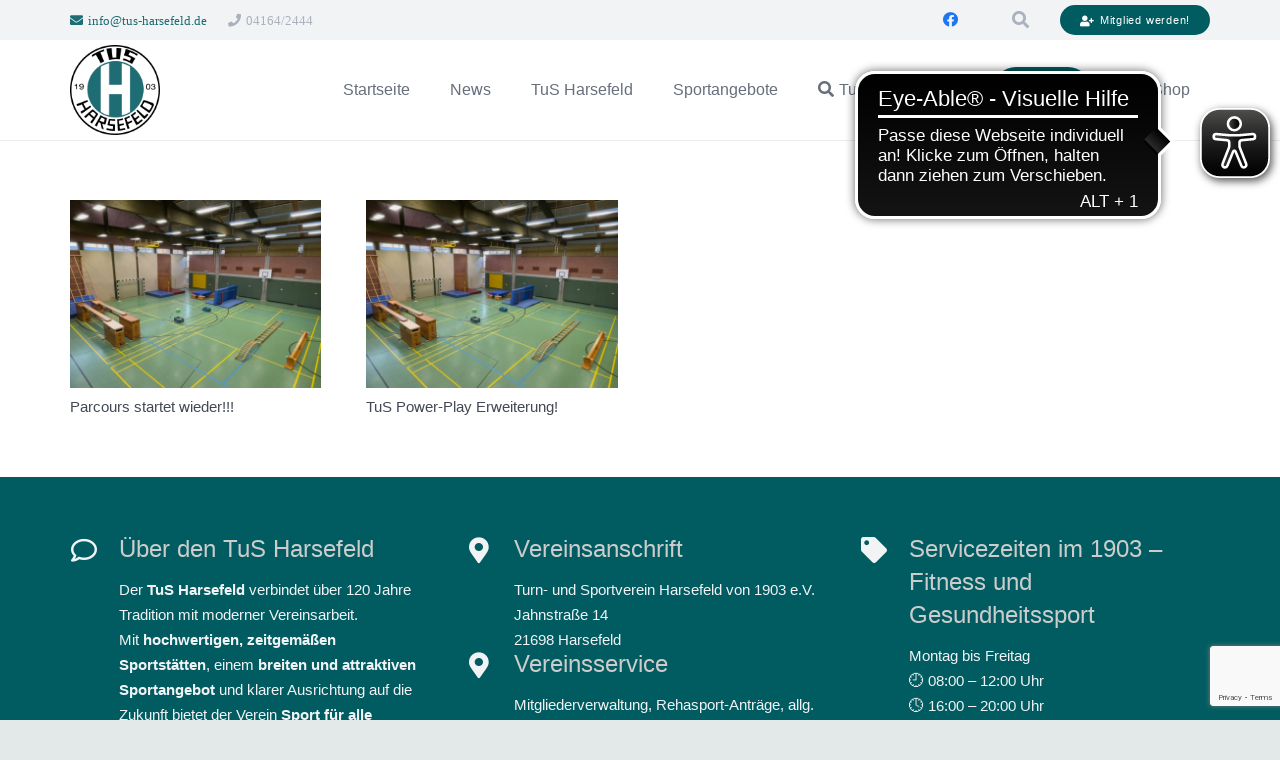

--- FILE ---
content_type: text/html; charset=UTF-8
request_url: https://www.tus-harsefeld.de/tag/parcours/
body_size: 19386
content:
<!DOCTYPE HTML>
<html lang="de">
<head>
	<meta charset="UTF-8">
	<title>#Parcours &#8211; TuS Harsefeld von 1903 e.V.</title>
<meta name='robots' content='max-image-preview:large' />
<link rel='dns-prefetch' href='//www.googletagmanager.com' />
<link rel="alternate" type="application/rss+xml" title="TuS Harsefeld von 1903 e.V. &raquo; Feed" href="https://www.tus-harsefeld.de/feed/" />
<link rel="alternate" type="application/rss+xml" title="TuS Harsefeld von 1903 e.V. &raquo; Kommentar-Feed" href="https://www.tus-harsefeld.de/comments/feed/" />
<link rel="alternate" type="application/rss+xml" title="TuS Harsefeld von 1903 e.V. &raquo; #Parcours Schlagwort-Feed" href="https://www.tus-harsefeld.de/tag/parcours/feed/" />
<link rel="canonical" href="https://www.tus-harsefeld.de/tag/parcours/" />
<meta name="viewport" content="width=device-width, initial-scale=1">
<meta name="theme-color" content="#f5f5f5">
<meta property="og:title" content="#Parcours &#8211; TuS Harsefeld von 1903 e.V.">
<meta property="og:url" content="https://www.tus-harsefeld.de/tag/parcours">
<meta property="og:locale" content="de_DE">
<meta property="og:site_name" content="TuS Harsefeld von 1903 e.V.">
<meta property="og:type" content="website">
<meta property="og:image" content="https://www.tus-harsefeld.de/wp-content/uploads/2022/03/TuS-Power-Play-1-1024x768.jpg" itemprop="image">
<style id='wp-img-auto-sizes-contain-inline-css'>
img:is([sizes=auto i],[sizes^="auto," i]){contain-intrinsic-size:3000px 1500px}
/*# sourceURL=wp-img-auto-sizes-contain-inline-css */
</style>
<style id='wp-emoji-styles-inline-css'>

	img.wp-smiley, img.emoji {
		display: inline !important;
		border: none !important;
		box-shadow: none !important;
		height: 1em !important;
		width: 1em !important;
		margin: 0 0.07em !important;
		vertical-align: -0.1em !important;
		background: none !important;
		padding: 0 !important;
	}
/*# sourceURL=wp-emoji-styles-inline-css */
</style>
<style id='wp-block-library-inline-css'>
:root{--wp-block-synced-color:#7a00df;--wp-block-synced-color--rgb:122,0,223;--wp-bound-block-color:var(--wp-block-synced-color);--wp-editor-canvas-background:#ddd;--wp-admin-theme-color:#007cba;--wp-admin-theme-color--rgb:0,124,186;--wp-admin-theme-color-darker-10:#006ba1;--wp-admin-theme-color-darker-10--rgb:0,107,160.5;--wp-admin-theme-color-darker-20:#005a87;--wp-admin-theme-color-darker-20--rgb:0,90,135;--wp-admin-border-width-focus:2px}@media (min-resolution:192dpi){:root{--wp-admin-border-width-focus:1.5px}}.wp-element-button{cursor:pointer}:root .has-very-light-gray-background-color{background-color:#eee}:root .has-very-dark-gray-background-color{background-color:#313131}:root .has-very-light-gray-color{color:#eee}:root .has-very-dark-gray-color{color:#313131}:root .has-vivid-green-cyan-to-vivid-cyan-blue-gradient-background{background:linear-gradient(135deg,#00d084,#0693e3)}:root .has-purple-crush-gradient-background{background:linear-gradient(135deg,#34e2e4,#4721fb 50%,#ab1dfe)}:root .has-hazy-dawn-gradient-background{background:linear-gradient(135deg,#faaca8,#dad0ec)}:root .has-subdued-olive-gradient-background{background:linear-gradient(135deg,#fafae1,#67a671)}:root .has-atomic-cream-gradient-background{background:linear-gradient(135deg,#fdd79a,#004a59)}:root .has-nightshade-gradient-background{background:linear-gradient(135deg,#330968,#31cdcf)}:root .has-midnight-gradient-background{background:linear-gradient(135deg,#020381,#2874fc)}:root{--wp--preset--font-size--normal:16px;--wp--preset--font-size--huge:42px}.has-regular-font-size{font-size:1em}.has-larger-font-size{font-size:2.625em}.has-normal-font-size{font-size:var(--wp--preset--font-size--normal)}.has-huge-font-size{font-size:var(--wp--preset--font-size--huge)}.has-text-align-center{text-align:center}.has-text-align-left{text-align:left}.has-text-align-right{text-align:right}.has-fit-text{white-space:nowrap!important}#end-resizable-editor-section{display:none}.aligncenter{clear:both}.items-justified-left{justify-content:flex-start}.items-justified-center{justify-content:center}.items-justified-right{justify-content:flex-end}.items-justified-space-between{justify-content:space-between}.screen-reader-text{border:0;clip-path:inset(50%);height:1px;margin:-1px;overflow:hidden;padding:0;position:absolute;width:1px;word-wrap:normal!important}.screen-reader-text:focus{background-color:#ddd;clip-path:none;color:#444;display:block;font-size:1em;height:auto;left:5px;line-height:normal;padding:15px 23px 14px;text-decoration:none;top:5px;width:auto;z-index:100000}html :where(.has-border-color){border-style:solid}html :where([style*=border-top-color]){border-top-style:solid}html :where([style*=border-right-color]){border-right-style:solid}html :where([style*=border-bottom-color]){border-bottom-style:solid}html :where([style*=border-left-color]){border-left-style:solid}html :where([style*=border-width]){border-style:solid}html :where([style*=border-top-width]){border-top-style:solid}html :where([style*=border-right-width]){border-right-style:solid}html :where([style*=border-bottom-width]){border-bottom-style:solid}html :where([style*=border-left-width]){border-left-style:solid}html :where(img[class*=wp-image-]){height:auto;max-width:100%}:where(figure){margin:0 0 1em}html :where(.is-position-sticky){--wp-admin--admin-bar--position-offset:var(--wp-admin--admin-bar--height,0px)}@media screen and (max-width:600px){html :where(.is-position-sticky){--wp-admin--admin-bar--position-offset:0px}}

/*# sourceURL=wp-block-library-inline-css */
</style><link rel='stylesheet' id='wc-blocks-style-css' href='https://www.tus-harsefeld.de/wp-content/plugins/woocommerce/assets/client/blocks/wc-blocks.css?ver=wc-10.4.3' media='all' />
<style id='global-styles-inline-css'>
:root{--wp--preset--aspect-ratio--square: 1;--wp--preset--aspect-ratio--4-3: 4/3;--wp--preset--aspect-ratio--3-4: 3/4;--wp--preset--aspect-ratio--3-2: 3/2;--wp--preset--aspect-ratio--2-3: 2/3;--wp--preset--aspect-ratio--16-9: 16/9;--wp--preset--aspect-ratio--9-16: 9/16;--wp--preset--color--black: #000000;--wp--preset--color--cyan-bluish-gray: #abb8c3;--wp--preset--color--white: #ffffff;--wp--preset--color--pale-pink: #f78da7;--wp--preset--color--vivid-red: #cf2e2e;--wp--preset--color--luminous-vivid-orange: #ff6900;--wp--preset--color--luminous-vivid-amber: #fcb900;--wp--preset--color--light-green-cyan: #7bdcb5;--wp--preset--color--vivid-green-cyan: #00d084;--wp--preset--color--pale-cyan-blue: #8ed1fc;--wp--preset--color--vivid-cyan-blue: #0693e3;--wp--preset--color--vivid-purple: #9b51e0;--wp--preset--gradient--vivid-cyan-blue-to-vivid-purple: linear-gradient(135deg,rgb(6,147,227) 0%,rgb(155,81,224) 100%);--wp--preset--gradient--light-green-cyan-to-vivid-green-cyan: linear-gradient(135deg,rgb(122,220,180) 0%,rgb(0,208,130) 100%);--wp--preset--gradient--luminous-vivid-amber-to-luminous-vivid-orange: linear-gradient(135deg,rgb(252,185,0) 0%,rgb(255,105,0) 100%);--wp--preset--gradient--luminous-vivid-orange-to-vivid-red: linear-gradient(135deg,rgb(255,105,0) 0%,rgb(207,46,46) 100%);--wp--preset--gradient--very-light-gray-to-cyan-bluish-gray: linear-gradient(135deg,rgb(238,238,238) 0%,rgb(169,184,195) 100%);--wp--preset--gradient--cool-to-warm-spectrum: linear-gradient(135deg,rgb(74,234,220) 0%,rgb(151,120,209) 20%,rgb(207,42,186) 40%,rgb(238,44,130) 60%,rgb(251,105,98) 80%,rgb(254,248,76) 100%);--wp--preset--gradient--blush-light-purple: linear-gradient(135deg,rgb(255,206,236) 0%,rgb(152,150,240) 100%);--wp--preset--gradient--blush-bordeaux: linear-gradient(135deg,rgb(254,205,165) 0%,rgb(254,45,45) 50%,rgb(107,0,62) 100%);--wp--preset--gradient--luminous-dusk: linear-gradient(135deg,rgb(255,203,112) 0%,rgb(199,81,192) 50%,rgb(65,88,208) 100%);--wp--preset--gradient--pale-ocean: linear-gradient(135deg,rgb(255,245,203) 0%,rgb(182,227,212) 50%,rgb(51,167,181) 100%);--wp--preset--gradient--electric-grass: linear-gradient(135deg,rgb(202,248,128) 0%,rgb(113,206,126) 100%);--wp--preset--gradient--midnight: linear-gradient(135deg,rgb(2,3,129) 0%,rgb(40,116,252) 100%);--wp--preset--font-size--small: 13px;--wp--preset--font-size--medium: 20px;--wp--preset--font-size--large: 36px;--wp--preset--font-size--x-large: 42px;--wp--preset--spacing--20: 0.44rem;--wp--preset--spacing--30: 0.67rem;--wp--preset--spacing--40: 1rem;--wp--preset--spacing--50: 1.5rem;--wp--preset--spacing--60: 2.25rem;--wp--preset--spacing--70: 3.38rem;--wp--preset--spacing--80: 5.06rem;--wp--preset--shadow--natural: 6px 6px 9px rgba(0, 0, 0, 0.2);--wp--preset--shadow--deep: 12px 12px 50px rgba(0, 0, 0, 0.4);--wp--preset--shadow--sharp: 6px 6px 0px rgba(0, 0, 0, 0.2);--wp--preset--shadow--outlined: 6px 6px 0px -3px rgb(255, 255, 255), 6px 6px rgb(0, 0, 0);--wp--preset--shadow--crisp: 6px 6px 0px rgb(0, 0, 0);}:where(.is-layout-flex){gap: 0.5em;}:where(.is-layout-grid){gap: 0.5em;}body .is-layout-flex{display: flex;}.is-layout-flex{flex-wrap: wrap;align-items: center;}.is-layout-flex > :is(*, div){margin: 0;}body .is-layout-grid{display: grid;}.is-layout-grid > :is(*, div){margin: 0;}:where(.wp-block-columns.is-layout-flex){gap: 2em;}:where(.wp-block-columns.is-layout-grid){gap: 2em;}:where(.wp-block-post-template.is-layout-flex){gap: 1.25em;}:where(.wp-block-post-template.is-layout-grid){gap: 1.25em;}.has-black-color{color: var(--wp--preset--color--black) !important;}.has-cyan-bluish-gray-color{color: var(--wp--preset--color--cyan-bluish-gray) !important;}.has-white-color{color: var(--wp--preset--color--white) !important;}.has-pale-pink-color{color: var(--wp--preset--color--pale-pink) !important;}.has-vivid-red-color{color: var(--wp--preset--color--vivid-red) !important;}.has-luminous-vivid-orange-color{color: var(--wp--preset--color--luminous-vivid-orange) !important;}.has-luminous-vivid-amber-color{color: var(--wp--preset--color--luminous-vivid-amber) !important;}.has-light-green-cyan-color{color: var(--wp--preset--color--light-green-cyan) !important;}.has-vivid-green-cyan-color{color: var(--wp--preset--color--vivid-green-cyan) !important;}.has-pale-cyan-blue-color{color: var(--wp--preset--color--pale-cyan-blue) !important;}.has-vivid-cyan-blue-color{color: var(--wp--preset--color--vivid-cyan-blue) !important;}.has-vivid-purple-color{color: var(--wp--preset--color--vivid-purple) !important;}.has-black-background-color{background-color: var(--wp--preset--color--black) !important;}.has-cyan-bluish-gray-background-color{background-color: var(--wp--preset--color--cyan-bluish-gray) !important;}.has-white-background-color{background-color: var(--wp--preset--color--white) !important;}.has-pale-pink-background-color{background-color: var(--wp--preset--color--pale-pink) !important;}.has-vivid-red-background-color{background-color: var(--wp--preset--color--vivid-red) !important;}.has-luminous-vivid-orange-background-color{background-color: var(--wp--preset--color--luminous-vivid-orange) !important;}.has-luminous-vivid-amber-background-color{background-color: var(--wp--preset--color--luminous-vivid-amber) !important;}.has-light-green-cyan-background-color{background-color: var(--wp--preset--color--light-green-cyan) !important;}.has-vivid-green-cyan-background-color{background-color: var(--wp--preset--color--vivid-green-cyan) !important;}.has-pale-cyan-blue-background-color{background-color: var(--wp--preset--color--pale-cyan-blue) !important;}.has-vivid-cyan-blue-background-color{background-color: var(--wp--preset--color--vivid-cyan-blue) !important;}.has-vivid-purple-background-color{background-color: var(--wp--preset--color--vivid-purple) !important;}.has-black-border-color{border-color: var(--wp--preset--color--black) !important;}.has-cyan-bluish-gray-border-color{border-color: var(--wp--preset--color--cyan-bluish-gray) !important;}.has-white-border-color{border-color: var(--wp--preset--color--white) !important;}.has-pale-pink-border-color{border-color: var(--wp--preset--color--pale-pink) !important;}.has-vivid-red-border-color{border-color: var(--wp--preset--color--vivid-red) !important;}.has-luminous-vivid-orange-border-color{border-color: var(--wp--preset--color--luminous-vivid-orange) !important;}.has-luminous-vivid-amber-border-color{border-color: var(--wp--preset--color--luminous-vivid-amber) !important;}.has-light-green-cyan-border-color{border-color: var(--wp--preset--color--light-green-cyan) !important;}.has-vivid-green-cyan-border-color{border-color: var(--wp--preset--color--vivid-green-cyan) !important;}.has-pale-cyan-blue-border-color{border-color: var(--wp--preset--color--pale-cyan-blue) !important;}.has-vivid-cyan-blue-border-color{border-color: var(--wp--preset--color--vivid-cyan-blue) !important;}.has-vivid-purple-border-color{border-color: var(--wp--preset--color--vivid-purple) !important;}.has-vivid-cyan-blue-to-vivid-purple-gradient-background{background: var(--wp--preset--gradient--vivid-cyan-blue-to-vivid-purple) !important;}.has-light-green-cyan-to-vivid-green-cyan-gradient-background{background: var(--wp--preset--gradient--light-green-cyan-to-vivid-green-cyan) !important;}.has-luminous-vivid-amber-to-luminous-vivid-orange-gradient-background{background: var(--wp--preset--gradient--luminous-vivid-amber-to-luminous-vivid-orange) !important;}.has-luminous-vivid-orange-to-vivid-red-gradient-background{background: var(--wp--preset--gradient--luminous-vivid-orange-to-vivid-red) !important;}.has-very-light-gray-to-cyan-bluish-gray-gradient-background{background: var(--wp--preset--gradient--very-light-gray-to-cyan-bluish-gray) !important;}.has-cool-to-warm-spectrum-gradient-background{background: var(--wp--preset--gradient--cool-to-warm-spectrum) !important;}.has-blush-light-purple-gradient-background{background: var(--wp--preset--gradient--blush-light-purple) !important;}.has-blush-bordeaux-gradient-background{background: var(--wp--preset--gradient--blush-bordeaux) !important;}.has-luminous-dusk-gradient-background{background: var(--wp--preset--gradient--luminous-dusk) !important;}.has-pale-ocean-gradient-background{background: var(--wp--preset--gradient--pale-ocean) !important;}.has-electric-grass-gradient-background{background: var(--wp--preset--gradient--electric-grass) !important;}.has-midnight-gradient-background{background: var(--wp--preset--gradient--midnight) !important;}.has-small-font-size{font-size: var(--wp--preset--font-size--small) !important;}.has-medium-font-size{font-size: var(--wp--preset--font-size--medium) !important;}.has-large-font-size{font-size: var(--wp--preset--font-size--large) !important;}.has-x-large-font-size{font-size: var(--wp--preset--font-size--x-large) !important;}
/*# sourceURL=global-styles-inline-css */
</style>

<style id='classic-theme-styles-inline-css'>
/*! This file is auto-generated */
.wp-block-button__link{color:#fff;background-color:#32373c;border-radius:9999px;box-shadow:none;text-decoration:none;padding:calc(.667em + 2px) calc(1.333em + 2px);font-size:1.125em}.wp-block-file__button{background:#32373c;color:#fff;text-decoration:none}
/*# sourceURL=/wp-includes/css/classic-themes.min.css */
</style>
<link rel='stylesheet' id='contact-form-7-css' href='https://www.tus-harsefeld.de/wp-content/plugins/contact-form-7/includes/css/styles.css?ver=6.1.4' media='all' />
<link rel='stylesheet' id='wpmenucart-icons-css' href='https://www.tus-harsefeld.de/wp-content/plugins/woocommerce-menu-bar-cart/assets/css/wpmenucart-icons.min.css?ver=2.14.12' media='all' />
<style id='wpmenucart-icons-inline-css'>
@font-face{font-family:WPMenuCart;src:url(https://www.tus-harsefeld.de/wp-content/plugins/woocommerce-menu-bar-cart/assets/fonts/WPMenuCart.eot);src:url(https://www.tus-harsefeld.de/wp-content/plugins/woocommerce-menu-bar-cart/assets/fonts/WPMenuCart.eot?#iefix) format('embedded-opentype'),url(https://www.tus-harsefeld.de/wp-content/plugins/woocommerce-menu-bar-cart/assets/fonts/WPMenuCart.woff2) format('woff2'),url(https://www.tus-harsefeld.de/wp-content/plugins/woocommerce-menu-bar-cart/assets/fonts/WPMenuCart.woff) format('woff'),url(https://www.tus-harsefeld.de/wp-content/plugins/woocommerce-menu-bar-cart/assets/fonts/WPMenuCart.ttf) format('truetype'),url(https://www.tus-harsefeld.de/wp-content/plugins/woocommerce-menu-bar-cart/assets/fonts/WPMenuCart.svg#WPMenuCart) format('svg');font-weight:400;font-style:normal;font-display:swap}
/*# sourceURL=wpmenucart-icons-inline-css */
</style>
<link rel='stylesheet' id='wpmenucart-css' href='https://www.tus-harsefeld.de/wp-content/plugins/woocommerce-menu-bar-cart/assets/css/wpmenucart-main.min.css?ver=2.14.12' media='all' />
<style id='woocommerce-inline-inline-css'>
.woocommerce form .form-row .required { visibility: visible; }
/*# sourceURL=woocommerce-inline-inline-css */
</style>
<link rel='stylesheet' id='tablepress-default-css' href='https://www.tus-harsefeld.de/wp-content/tablepress-combined.min.css?ver=68' media='all' />
<link rel='stylesheet' id='tablepress-datatables-buttons-css' href='https://www.tus-harsefeld.de/wp-content/plugins/tablepress-premium/modules/css/build/datatables.buttons.css?ver=3.2.1' media='all' />
<link rel='stylesheet' id='tablepress-datatables-fixedheader-css' href='https://www.tus-harsefeld.de/wp-content/plugins/tablepress-premium/modules/css/build/datatables.fixedheader.css?ver=3.2.1' media='all' />
<link rel='stylesheet' id='tablepress-datatables-fixedcolumns-css' href='https://www.tus-harsefeld.de/wp-content/plugins/tablepress-premium/modules/css/build/datatables.fixedcolumns.css?ver=3.2.1' media='all' />
<link rel='stylesheet' id='tablepress-datatables-scroll-buttons-css' href='https://www.tus-harsefeld.de/wp-content/plugins/tablepress-premium/modules/css/build/datatables.scroll-buttons.css?ver=3.2.1' media='all' />
<link rel='stylesheet' id='tablepress-responsive-tables-css' href='https://www.tus-harsefeld.de/wp-content/plugins/tablepress-premium/modules/css/build/responsive-tables.css?ver=3.2.1' media='all' />
<link rel='stylesheet' id='tablepress-datatables-alphabetsearch-css' href='https://www.tus-harsefeld.de/wp-content/plugins/tablepress-premium/modules/css/build/datatables.alphabetsearch.css?ver=3.2.1' media='all' />
<link rel='stylesheet' id='tablepress-datatables-columnfilterwidgets-css' href='https://www.tus-harsefeld.de/wp-content/plugins/tablepress-premium/modules/css/build/datatables.columnfilterwidgets.css?ver=3.2.1' media='all' />
<link rel='stylesheet' id='tablepress-datatables-column-filter-css' href='https://www.tus-harsefeld.de/wp-content/plugins/tablepress-premium/modules/css/build/datatables.column-filter.css?ver=3.2.1' media='all' />
<link rel='stylesheet' id='tablepress-datatables-searchhighlight-css' href='https://www.tus-harsefeld.de/wp-content/plugins/tablepress-premium/modules/css/build/datatables.searchhighlight.css?ver=3.2.1' media='all' />
<link rel='stylesheet' id='tablepress-datatables-select-css' href='https://www.tus-harsefeld.de/wp-content/plugins/tablepress-premium/modules/css/build/datatables.select.css?ver=3.2.1' media='all' />
<link rel='stylesheet' id='tablepress-datatables-searchpanes-css' href='https://www.tus-harsefeld.de/wp-content/plugins/tablepress-premium/modules/css/build/datatables.searchpanes.css?ver=3.2.1' media='all' />
<link rel='stylesheet' id='us-theme-css' href='https://www.tus-harsefeld.de/wp-content/uploads/us-assets/www.tus-harsefeld.de.css?ver=839d5bba' media='all' />
<link rel='stylesheet' id='woocommerce-gzd-layout-css' href='https://www.tus-harsefeld.de/wp-content/plugins/woocommerce-germanized/build/static/layout-styles.css?ver=3.20.5' media='all' />
<style id='woocommerce-gzd-layout-inline-css'>
.woocommerce-checkout .shop_table { background-color: #eeeeee; } .product p.deposit-packaging-type { font-size: 1.25em !important; } p.woocommerce-shipping-destination { display: none; }
                .wc-gzd-nutri-score-value-a {
                    background: url(https://www.tus-harsefeld.de/wp-content/plugins/woocommerce-germanized/assets/images/nutri-score-a.svg) no-repeat;
                }
                .wc-gzd-nutri-score-value-b {
                    background: url(https://www.tus-harsefeld.de/wp-content/plugins/woocommerce-germanized/assets/images/nutri-score-b.svg) no-repeat;
                }
                .wc-gzd-nutri-score-value-c {
                    background: url(https://www.tus-harsefeld.de/wp-content/plugins/woocommerce-germanized/assets/images/nutri-score-c.svg) no-repeat;
                }
                .wc-gzd-nutri-score-value-d {
                    background: url(https://www.tus-harsefeld.de/wp-content/plugins/woocommerce-germanized/assets/images/nutri-score-d.svg) no-repeat;
                }
                .wc-gzd-nutri-score-value-e {
                    background: url(https://www.tus-harsefeld.de/wp-content/plugins/woocommerce-germanized/assets/images/nutri-score-e.svg) no-repeat;
                }
            
/*# sourceURL=woocommerce-gzd-layout-inline-css */
</style>
<script src="https://www.tus-harsefeld.de/wp-includes/js/jquery/jquery.min.js?ver=3.7.1" id="jquery-core-js"></script>
<script src="https://www.tus-harsefeld.de/wp-content/plugins/woocommerce/assets/js/jquery-blockui/jquery.blockUI.min.js?ver=2.7.0-wc.10.4.3" id="wc-jquery-blockui-js" defer data-wp-strategy="defer"></script>
<script id="wc-add-to-cart-js-extra">
var wc_add_to_cart_params = {"ajax_url":"/wp-admin/admin-ajax.php","wc_ajax_url":"/?wc-ajax=%%endpoint%%","i18n_view_cart":"Warenkorb anzeigen","cart_url":"https://www.tus-harsefeld.de/warenkorb/","is_cart":"","cart_redirect_after_add":"yes"};
//# sourceURL=wc-add-to-cart-js-extra
</script>
<script src="https://www.tus-harsefeld.de/wp-content/plugins/woocommerce/assets/js/frontend/add-to-cart.min.js?ver=10.4.3" id="wc-add-to-cart-js" defer data-wp-strategy="defer"></script>
<script src="https://www.tus-harsefeld.de/wp-content/plugins/woocommerce/assets/js/js-cookie/js.cookie.min.js?ver=2.1.4-wc.10.4.3" id="wc-js-cookie-js" defer data-wp-strategy="defer"></script>
<script id="woocommerce-js-extra">
var woocommerce_params = {"ajax_url":"/wp-admin/admin-ajax.php","wc_ajax_url":"/?wc-ajax=%%endpoint%%","i18n_password_show":"Passwort anzeigen","i18n_password_hide":"Passwort ausblenden"};
//# sourceURL=woocommerce-js-extra
</script>
<script src="https://www.tus-harsefeld.de/wp-content/plugins/woocommerce/assets/js/frontend/woocommerce.min.js?ver=10.4.3" id="woocommerce-js" defer data-wp-strategy="defer"></script>
<script id="WCPAY_ASSETS-js-extra">
var wcpayAssets = {"url":"https://www.tus-harsefeld.de/wp-content/plugins/woocommerce-payments/dist/"};
//# sourceURL=WCPAY_ASSETS-js-extra
</script>

<!-- Google Tag (gtac.js) durch Site-Kit hinzugefügt -->
<!-- Von Site Kit hinzugefügtes Google-Analytics-Snippet -->
<script src="https://www.googletagmanager.com/gtag/js?id=GT-TX2953ZP" id="google_gtagjs-js" async></script>
<script id="google_gtagjs-js-after">
window.dataLayer = window.dataLayer || [];function gtag(){dataLayer.push(arguments);}
gtag("set","linker",{"domains":["www.tus-harsefeld.de"]});
gtag("js", new Date());
gtag("set", "developer_id.dZTNiMT", true);
gtag("config", "GT-TX2953ZP");
//# sourceURL=google_gtagjs-js-after
</script>
<script></script><link rel="https://api.w.org/" href="https://www.tus-harsefeld.de/wp-json/" /><link rel="alternate" title="JSON" type="application/json" href="https://www.tus-harsefeld.de/wp-json/wp/v2/tags/473" /><link rel="EditURI" type="application/rsd+xml" title="RSD" href="https://www.tus-harsefeld.de/xmlrpc.php?rsd" />
<meta name="generator" content="WordPress 6.9" />
<meta name="generator" content="WooCommerce 10.4.3" />
<meta name="generator" content="Site Kit by Google 1.170.0" /><style>[class*=" icon-oc-"],[class^=icon-oc-]{speak:none;font-style:normal;font-weight:400;font-variant:normal;text-transform:none;line-height:1;-webkit-font-smoothing:antialiased;-moz-osx-font-smoothing:grayscale}.icon-oc-one-com-white-32px-fill:before{content:"901"}.icon-oc-one-com:before{content:"900"}#one-com-icon,.toplevel_page_onecom-wp .wp-menu-image{speak:none;display:flex;align-items:center;justify-content:center;text-transform:none;line-height:1;-webkit-font-smoothing:antialiased;-moz-osx-font-smoothing:grayscale}.onecom-wp-admin-bar-item>a,.toplevel_page_onecom-wp>.wp-menu-name{font-size:16px;font-weight:400;line-height:1}.toplevel_page_onecom-wp>.wp-menu-name img{width:69px;height:9px;}.wp-submenu-wrap.wp-submenu>.wp-submenu-head>img{width:88px;height:auto}.onecom-wp-admin-bar-item>a img{height:7px!important}.onecom-wp-admin-bar-item>a img,.toplevel_page_onecom-wp>.wp-menu-name img{opacity:.8}.onecom-wp-admin-bar-item.hover>a img,.toplevel_page_onecom-wp.wp-has-current-submenu>.wp-menu-name img,li.opensub>a.toplevel_page_onecom-wp>.wp-menu-name img{opacity:1}#one-com-icon:before,.onecom-wp-admin-bar-item>a:before,.toplevel_page_onecom-wp>.wp-menu-image:before{content:'';position:static!important;background-color:rgba(240,245,250,.4);border-radius:102px;width:18px;height:18px;padding:0!important}.onecom-wp-admin-bar-item>a:before{width:14px;height:14px}.onecom-wp-admin-bar-item.hover>a:before,.toplevel_page_onecom-wp.opensub>a>.wp-menu-image:before,.toplevel_page_onecom-wp.wp-has-current-submenu>.wp-menu-image:before{background-color:#76b82a}.onecom-wp-admin-bar-item>a{display:inline-flex!important;align-items:center;justify-content:center}#one-com-logo-wrapper{font-size:4em}#one-com-icon{vertical-align:middle}.imagify-welcome{display:none !important;}</style>		<script id="us_add_no_touch">
			if ( ! /Android|webOS|iPhone|iPad|iPod|BlackBerry|IEMobile|Opera Mini/i.test( navigator.userAgent ) ) {
				document.documentElement.classList.add( "no-touch" );
			}
		</script>
				<script id="us_color_scheme_switch_class">
			if ( document.cookie.includes( "us_color_scheme_switch_is_on=true" ) ) {
				document.documentElement.classList.add( "us-color-scheme-on" );
			}
		</script>
			<noscript><style>.woocommerce-product-gallery{ opacity: 1 !important; }</style></noscript>
	<meta name="generator" content="Powered by WPBakery Page Builder - drag and drop page builder for WordPress."/>
<link rel="icon" href="https://www.tus-harsefeld.de/wp-content/uploads/2020/06/TuS_Logo-150x150.jpeg" sizes="32x32" />
<link rel="icon" href="https://www.tus-harsefeld.de/wp-content/uploads/2020/06/TuS_Logo-300x300.jpeg" sizes="192x192" />
<link rel="apple-touch-icon" href="https://www.tus-harsefeld.de/wp-content/uploads/2020/06/TuS_Logo-300x300.jpeg" />
<meta name="msapplication-TileImage" content="https://www.tus-harsefeld.de/wp-content/uploads/2020/06/TuS_Logo-300x300.jpeg" />
<noscript><style> .wpb_animate_when_almost_visible { opacity: 1; }</style></noscript>		<style id="us-icon-fonts">@font-face{font-display:swap;font-style:normal;font-family:"fontawesome";font-weight:900;src:url("https://www.tus-harsefeld.de/wp-content/themes/Impreza/fonts/fa-solid-900.woff2?ver=8.41") format("woff2")}.fas{font-family:"fontawesome";font-weight:900}@font-face{font-display:swap;font-style:normal;font-family:"fontawesome";font-weight:400;src:url("https://www.tus-harsefeld.de/wp-content/themes/Impreza/fonts/fa-regular-400.woff2?ver=8.41") format("woff2")}.far{font-family:"fontawesome";font-weight:400}@font-face{font-display:swap;font-style:normal;font-family:"fontawesome";font-weight:300;src:url("https://www.tus-harsefeld.de/wp-content/themes/Impreza/fonts/fa-light-300.woff2?ver=8.41") format("woff2")}.fal{font-family:"fontawesome";font-weight:300}@font-face{font-display:swap;font-style:normal;font-family:"Font Awesome 5 Duotone";font-weight:900;src:url("https://www.tus-harsefeld.de/wp-content/themes/Impreza/fonts/fa-duotone-900.woff2?ver=8.41") format("woff2")}.fad{font-family:"Font Awesome 5 Duotone";font-weight:900}.fad{position:relative}.fad:before{position:absolute}.fad:after{opacity:0.4}@font-face{font-display:swap;font-style:normal;font-family:"Font Awesome 5 Brands";font-weight:400;src:url("https://www.tus-harsefeld.de/wp-content/themes/Impreza/fonts/fa-brands-400.woff2?ver=8.41") format("woff2")}.fab{font-family:"Font Awesome 5 Brands";font-weight:400}@font-face{font-display:block;font-style:normal;font-family:"Material Icons";font-weight:400;src:url("https://www.tus-harsefeld.de/wp-content/themes/Impreza/fonts/material-icons.woff2?ver=8.41") format("woff2")}.material-icons{font-family:"Material Icons";font-weight:400}</style>
				<style id="us-current-header-css"> .l-subheader.at_top,.l-subheader.at_top .w-dropdown-list,.l-subheader.at_top .type_mobile .w-nav-list.level_1{background:var(--color-header-top-bg);color:var(--color-header-top-text)}.no-touch .l-subheader.at_top a:hover,.no-touch .l-header.bg_transparent .l-subheader.at_top .w-dropdown.opened a:hover{color:var(--color-header-top-text-hover)}.l-header.bg_transparent:not(.sticky) .l-subheader.at_top{background:var(--color-header-top-transparent-bg);color:var(--color-header-top-transparent-text)}.no-touch .l-header.bg_transparent:not(.sticky) .at_top .w-cart-link:hover,.no-touch .l-header.bg_transparent:not(.sticky) .at_top .w-text a:hover,.no-touch .l-header.bg_transparent:not(.sticky) .at_top .w-html a:hover,.no-touch .l-header.bg_transparent:not(.sticky) .at_top .w-nav>a:hover,.no-touch .l-header.bg_transparent:not(.sticky) .at_top .w-menu a:hover,.no-touch .l-header.bg_transparent:not(.sticky) .at_top .w-search>a:hover,.no-touch .l-header.bg_transparent:not(.sticky) .at_top .w-socials.shape_none.color_text a:hover,.no-touch .l-header.bg_transparent:not(.sticky) .at_top .w-socials.shape_none.color_link a:hover,.no-touch .l-header.bg_transparent:not(.sticky) .at_top .w-dropdown a:hover,.no-touch .l-header.bg_transparent:not(.sticky) .at_top .type_desktop .menu-item.level_1.opened>a,.no-touch .l-header.bg_transparent:not(.sticky) .at_top .type_desktop .menu-item.level_1:hover>a{color:var(--color-header-transparent-text-hover)}.l-subheader.at_middle,.l-subheader.at_middle .w-dropdown-list,.l-subheader.at_middle .type_mobile .w-nav-list.level_1{background:var(--color-header-middle-bg);color:var(--color-header-middle-text)}.no-touch .l-subheader.at_middle a:hover,.no-touch .l-header.bg_transparent .l-subheader.at_middle .w-dropdown.opened a:hover{color:var(--color-header-middle-text-hover)}.l-header.bg_transparent:not(.sticky) .l-subheader.at_middle{background:var(--color-header-transparent-bg);color:var(--color-header-transparent-text)}.no-touch .l-header.bg_transparent:not(.sticky) .at_middle .w-cart-link:hover,.no-touch .l-header.bg_transparent:not(.sticky) .at_middle .w-text a:hover,.no-touch .l-header.bg_transparent:not(.sticky) .at_middle .w-html a:hover,.no-touch .l-header.bg_transparent:not(.sticky) .at_middle .w-nav>a:hover,.no-touch .l-header.bg_transparent:not(.sticky) .at_middle .w-menu a:hover,.no-touch .l-header.bg_transparent:not(.sticky) .at_middle .w-search>a:hover,.no-touch .l-header.bg_transparent:not(.sticky) .at_middle .w-socials.shape_none.color_text a:hover,.no-touch .l-header.bg_transparent:not(.sticky) .at_middle .w-socials.shape_none.color_link a:hover,.no-touch .l-header.bg_transparent:not(.sticky) .at_middle .w-dropdown a:hover,.no-touch .l-header.bg_transparent:not(.sticky) .at_middle .type_desktop .menu-item.level_1.opened>a,.no-touch .l-header.bg_transparent:not(.sticky) .at_middle .type_desktop .menu-item.level_1:hover>a{color:var(--color-header-transparent-text-hover)}.header_ver .l-header{background:var(--color-header-middle-bg);color:var(--color-header-middle-text)}@media (min-width:907px){.hidden_for_default{display:none!important}.l-subheader.at_bottom{display:none}.l-header{position:relative;z-index:111}.l-subheader{margin:0 auto}.l-subheader.width_full{padding-left:1.5rem;padding-right:1.5rem}.l-subheader-h{display:flex;align-items:center;position:relative;margin:0 auto;max-width:var(--site-content-width,1200px);height:inherit}.w-header-show{display:none}.l-header.pos_fixed{position:fixed;left:var(--site-outline-width,0);right:var(--site-outline-width,0)}.l-header.pos_fixed:not(.notransition) .l-subheader{transition-property:transform,background,box-shadow,line-height,height,visibility;transition-duration:.3s;transition-timing-function:cubic-bezier(.78,.13,.15,.86)}.headerinpos_bottom.sticky_first_section .l-header.pos_fixed{position:fixed!important}.header_hor .l-header.sticky_auto_hide{transition:margin .3s cubic-bezier(.78,.13,.15,.86) .1s}.header_hor .l-header.sticky_auto_hide.down{margin-top:calc(-1.1 * var(--header-sticky-height,0px) )}.l-header.bg_transparent:not(.sticky) .l-subheader{box-shadow:none!important;background:none}.l-header.bg_transparent~.l-main .l-section.width_full.height_auto:first-of-type>.l-section-h{padding-top:0!important;padding-bottom:0!important}.l-header.pos_static.bg_transparent{position:absolute;left:var(--site-outline-width,0);right:var(--site-outline-width,0)}.l-subheader.width_full .l-subheader-h{max-width:none!important}.l-header.shadow_thin .l-subheader.at_middle,.l-header.shadow_thin .l-subheader.at_bottom{box-shadow:0 1px 0 rgba(0,0,0,0.08)}.l-header.shadow_wide .l-subheader.at_middle,.l-header.shadow_wide .l-subheader.at_bottom{box-shadow:0 3px 5px -1px rgba(0,0,0,0.1),0 2px 1px -1px rgba(0,0,0,0.05)}.header_hor .l-subheader-cell>.w-cart{margin-left:0;margin-right:0}:root{--header-height:140px;--header-sticky-height:50px}.l-header:before{content:'140'}.l-header.sticky:before{content:'50'}.l-subheader.at_top{line-height:40px;height:40px;overflow:visible;visibility:visible}.l-header.sticky .l-subheader.at_top{line-height:0px;height:0px;overflow:hidden;visibility:hidden}.l-subheader.at_middle{line-height:100px;height:100px;overflow:visible;visibility:visible}.l-header.sticky .l-subheader.at_middle{line-height:50px;height:50px;overflow:visible;visibility:visible}.l-subheader.at_bottom{line-height:50px;height:50px;overflow:visible;visibility:visible}.l-header.sticky .l-subheader.at_bottom{line-height:50px;height:50px;overflow:visible;visibility:visible}.l-subheader.at_bottom .l-subheader-cell.at_left,.l-subheader.at_bottom .l-subheader-cell.at_right{display:flex;flex-basis:100px}.headerinpos_above .l-header.pos_fixed{overflow:hidden;transition:transform 0.3s;transform:translate3d(0,-100%,0)}.headerinpos_above .l-header.pos_fixed.sticky{overflow:visible;transform:none}.headerinpos_above .l-header.pos_fixed~.l-section>.l-section-h,.headerinpos_above .l-header.pos_fixed~.l-main .l-section:first-of-type>.l-section-h{padding-top:0!important}.headerinpos_below .l-header.pos_fixed:not(.sticky){position:absolute;top:100%}.headerinpos_below .l-header.pos_fixed~.l-main>.l-section:first-of-type>.l-section-h{padding-top:0!important}.headerinpos_below .l-header.pos_fixed~.l-main .l-section.full_height:nth-of-type(2){min-height:100vh}.headerinpos_below .l-header.pos_fixed~.l-main>.l-section:nth-of-type(2)>.l-section-h{padding-top:var(--header-height)}.headerinpos_bottom .l-header.pos_fixed:not(.sticky){position:absolute;top:100vh}.headerinpos_bottom .l-header.pos_fixed~.l-main>.l-section:first-of-type>.l-section-h{padding-top:0!important}.headerinpos_bottom .l-header.pos_fixed~.l-main>.l-section:first-of-type>.l-section-h{padding-bottom:var(--header-height)}.headerinpos_bottom .l-header.pos_fixed.bg_transparent~.l-main .l-section.valign_center:not(.height_auto):first-of-type>.l-section-h{top:calc( var(--header-height) / 2 )}.headerinpos_bottom .l-header.pos_fixed:not(.sticky) .w-cart-dropdown,.headerinpos_bottom .l-header.pos_fixed:not(.sticky) .w-nav.type_desktop .w-nav-list.level_2{bottom:100%;transform-origin:0 100%}.headerinpos_bottom .l-header.pos_fixed:not(.sticky) .w-nav.type_mobile.m_layout_dropdown .w-nav-list.level_1{top:auto;bottom:100%;box-shadow:var(--box-shadow-up)}.headerinpos_bottom .l-header.pos_fixed:not(.sticky) .w-nav.type_desktop .w-nav-list.level_3,.headerinpos_bottom .l-header.pos_fixed:not(.sticky) .w-nav.type_desktop .w-nav-list.level_4{top:auto;bottom:0;transform-origin:0 100%}.headerinpos_bottom .l-header.pos_fixed:not(.sticky) .w-dropdown-list{top:auto;bottom:-0.4em;padding-top:0.4em;padding-bottom:2.4em}.admin-bar .l-header.pos_static.bg_solid~.l-main .l-section.full_height:first-of-type{min-height:calc( 100vh - var(--header-height) - 32px )}.admin-bar .l-header.pos_fixed:not(.sticky_auto_hide)~.l-main .l-section.full_height:not(:first-of-type){min-height:calc( 100vh - var(--header-sticky-height) - 32px )}.admin-bar.headerinpos_below .l-header.pos_fixed~.l-main .l-section.full_height:nth-of-type(2){min-height:calc(100vh - 32px)}}@media (min-width:907px) and (max-width:906px){.hidden_for_laptops{display:none!important}.l-subheader.at_bottom{display:none}.l-header{position:relative;z-index:111}.l-subheader{margin:0 auto}.l-subheader.width_full{padding-left:1.5rem;padding-right:1.5rem}.l-subheader-h{display:flex;align-items:center;position:relative;margin:0 auto;max-width:var(--site-content-width,1200px);height:inherit}.w-header-show{display:none}.l-header.pos_fixed{position:fixed;left:var(--site-outline-width,0);right:var(--site-outline-width,0)}.l-header.pos_fixed:not(.notransition) .l-subheader{transition-property:transform,background,box-shadow,line-height,height,visibility;transition-duration:.3s;transition-timing-function:cubic-bezier(.78,.13,.15,.86)}.headerinpos_bottom.sticky_first_section .l-header.pos_fixed{position:fixed!important}.header_hor .l-header.sticky_auto_hide{transition:margin .3s cubic-bezier(.78,.13,.15,.86) .1s}.header_hor .l-header.sticky_auto_hide.down{margin-top:calc(-1.1 * var(--header-sticky-height,0px) )}.l-header.bg_transparent:not(.sticky) .l-subheader{box-shadow:none!important;background:none}.l-header.bg_transparent~.l-main .l-section.width_full.height_auto:first-of-type>.l-section-h{padding-top:0!important;padding-bottom:0!important}.l-header.pos_static.bg_transparent{position:absolute;left:var(--site-outline-width,0);right:var(--site-outline-width,0)}.l-subheader.width_full .l-subheader-h{max-width:none!important}.l-header.shadow_thin .l-subheader.at_middle,.l-header.shadow_thin .l-subheader.at_bottom{box-shadow:0 1px 0 rgba(0,0,0,0.08)}.l-header.shadow_wide .l-subheader.at_middle,.l-header.shadow_wide .l-subheader.at_bottom{box-shadow:0 3px 5px -1px rgba(0,0,0,0.1),0 2px 1px -1px rgba(0,0,0,0.05)}.header_hor .l-subheader-cell>.w-cart{margin-left:0;margin-right:0}:root{--header-height:140px;--header-sticky-height:50px}.l-header:before{content:'140'}.l-header.sticky:before{content:'50'}.l-subheader.at_top{line-height:40px;height:40px;overflow:visible;visibility:visible}.l-header.sticky .l-subheader.at_top{line-height:0px;height:0px;overflow:hidden;visibility:hidden}.l-subheader.at_middle{line-height:100px;height:100px;overflow:visible;visibility:visible}.l-header.sticky .l-subheader.at_middle{line-height:50px;height:50px;overflow:visible;visibility:visible}.l-subheader.at_bottom{line-height:50px;height:50px;overflow:visible;visibility:visible}.l-header.sticky .l-subheader.at_bottom{line-height:50px;height:50px;overflow:visible;visibility:visible}.l-subheader.at_bottom .l-subheader-cell.at_left,.l-subheader.at_bottom .l-subheader-cell.at_right{display:flex;flex-basis:100px}.headerinpos_above .l-header.pos_fixed{overflow:hidden;transition:transform 0.3s;transform:translate3d(0,-100%,0)}.headerinpos_above .l-header.pos_fixed.sticky{overflow:visible;transform:none}.headerinpos_above .l-header.pos_fixed~.l-section>.l-section-h,.headerinpos_above .l-header.pos_fixed~.l-main .l-section:first-of-type>.l-section-h{padding-top:0!important}.headerinpos_below .l-header.pos_fixed:not(.sticky){position:absolute;top:100%}.headerinpos_below .l-header.pos_fixed~.l-main>.l-section:first-of-type>.l-section-h{padding-top:0!important}.headerinpos_below .l-header.pos_fixed~.l-main .l-section.full_height:nth-of-type(2){min-height:100vh}.headerinpos_below .l-header.pos_fixed~.l-main>.l-section:nth-of-type(2)>.l-section-h{padding-top:var(--header-height)}.headerinpos_bottom .l-header.pos_fixed:not(.sticky){position:absolute;top:100vh}.headerinpos_bottom .l-header.pos_fixed~.l-main>.l-section:first-of-type>.l-section-h{padding-top:0!important}.headerinpos_bottom .l-header.pos_fixed~.l-main>.l-section:first-of-type>.l-section-h{padding-bottom:var(--header-height)}.headerinpos_bottom .l-header.pos_fixed.bg_transparent~.l-main .l-section.valign_center:not(.height_auto):first-of-type>.l-section-h{top:calc( var(--header-height) / 2 )}.headerinpos_bottom .l-header.pos_fixed:not(.sticky) .w-cart-dropdown,.headerinpos_bottom .l-header.pos_fixed:not(.sticky) .w-nav.type_desktop .w-nav-list.level_2{bottom:100%;transform-origin:0 100%}.headerinpos_bottom .l-header.pos_fixed:not(.sticky) .w-nav.type_mobile.m_layout_dropdown .w-nav-list.level_1{top:auto;bottom:100%;box-shadow:var(--box-shadow-up)}.headerinpos_bottom .l-header.pos_fixed:not(.sticky) .w-nav.type_desktop .w-nav-list.level_3,.headerinpos_bottom .l-header.pos_fixed:not(.sticky) .w-nav.type_desktop .w-nav-list.level_4{top:auto;bottom:0;transform-origin:0 100%}.headerinpos_bottom .l-header.pos_fixed:not(.sticky) .w-dropdown-list{top:auto;bottom:-0.4em;padding-top:0.4em;padding-bottom:2.4em}.admin-bar .l-header.pos_static.bg_solid~.l-main .l-section.full_height:first-of-type{min-height:calc( 100vh - var(--header-height) - 32px )}.admin-bar .l-header.pos_fixed:not(.sticky_auto_hide)~.l-main .l-section.full_height:not(:first-of-type){min-height:calc( 100vh - var(--header-sticky-height) - 32px )}.admin-bar.headerinpos_below .l-header.pos_fixed~.l-main .l-section.full_height:nth-of-type(2){min-height:calc(100vh - 32px)}}@media (min-width:607px) and (max-width:906px){.hidden_for_tablets{display:none!important}.l-subheader.at_top{display:none}.l-subheader.at_bottom{display:none}.l-header{position:relative;z-index:111}.l-subheader{margin:0 auto}.l-subheader.width_full{padding-left:1.5rem;padding-right:1.5rem}.l-subheader-h{display:flex;align-items:center;position:relative;margin:0 auto;max-width:var(--site-content-width,1200px);height:inherit}.w-header-show{display:none}.l-header.pos_fixed{position:fixed;left:var(--site-outline-width,0);right:var(--site-outline-width,0)}.l-header.pos_fixed:not(.notransition) .l-subheader{transition-property:transform,background,box-shadow,line-height,height,visibility;transition-duration:.3s;transition-timing-function:cubic-bezier(.78,.13,.15,.86)}.headerinpos_bottom.sticky_first_section .l-header.pos_fixed{position:fixed!important}.header_hor .l-header.sticky_auto_hide{transition:margin .3s cubic-bezier(.78,.13,.15,.86) .1s}.header_hor .l-header.sticky_auto_hide.down{margin-top:calc(-1.1 * var(--header-sticky-height,0px) )}.l-header.bg_transparent:not(.sticky) .l-subheader{box-shadow:none!important;background:none}.l-header.bg_transparent~.l-main .l-section.width_full.height_auto:first-of-type>.l-section-h{padding-top:0!important;padding-bottom:0!important}.l-header.pos_static.bg_transparent{position:absolute;left:var(--site-outline-width,0);right:var(--site-outline-width,0)}.l-subheader.width_full .l-subheader-h{max-width:none!important}.l-header.shadow_thin .l-subheader.at_middle,.l-header.shadow_thin .l-subheader.at_bottom{box-shadow:0 1px 0 rgba(0,0,0,0.08)}.l-header.shadow_wide .l-subheader.at_middle,.l-header.shadow_wide .l-subheader.at_bottom{box-shadow:0 3px 5px -1px rgba(0,0,0,0.1),0 2px 1px -1px rgba(0,0,0,0.05)}.header_hor .l-subheader-cell>.w-cart{margin-left:0;margin-right:0}:root{--header-height:80px;--header-sticky-height:50px}.l-header:before{content:'80'}.l-header.sticky:before{content:'50'}.l-subheader.at_top{line-height:40px;height:40px;overflow:visible;visibility:visible}.l-header.sticky .l-subheader.at_top{line-height:40px;height:40px;overflow:visible;visibility:visible}.l-subheader.at_middle{line-height:80px;height:80px;overflow:visible;visibility:visible}.l-header.sticky .l-subheader.at_middle{line-height:50px;height:50px;overflow:visible;visibility:visible}.l-subheader.at_bottom{line-height:50px;height:50px;overflow:visible;visibility:visible}.l-header.sticky .l-subheader.at_bottom{line-height:50px;height:50px;overflow:visible;visibility:visible}}@media (max-width:606px){.hidden_for_mobiles{display:none!important}.l-subheader.at_top{display:none}.l-subheader.at_bottom{display:none}.l-header{position:relative;z-index:111}.l-subheader{margin:0 auto}.l-subheader.width_full{padding-left:1.5rem;padding-right:1.5rem}.l-subheader-h{display:flex;align-items:center;position:relative;margin:0 auto;max-width:var(--site-content-width,1200px);height:inherit}.w-header-show{display:none}.l-header.pos_fixed{position:fixed;left:var(--site-outline-width,0);right:var(--site-outline-width,0)}.l-header.pos_fixed:not(.notransition) .l-subheader{transition-property:transform,background,box-shadow,line-height,height,visibility;transition-duration:.3s;transition-timing-function:cubic-bezier(.78,.13,.15,.86)}.headerinpos_bottom.sticky_first_section .l-header.pos_fixed{position:fixed!important}.header_hor .l-header.sticky_auto_hide{transition:margin .3s cubic-bezier(.78,.13,.15,.86) .1s}.header_hor .l-header.sticky_auto_hide.down{margin-top:calc(-1.1 * var(--header-sticky-height,0px) )}.l-header.bg_transparent:not(.sticky) .l-subheader{box-shadow:none!important;background:none}.l-header.bg_transparent~.l-main .l-section.width_full.height_auto:first-of-type>.l-section-h{padding-top:0!important;padding-bottom:0!important}.l-header.pos_static.bg_transparent{position:absolute;left:var(--site-outline-width,0);right:var(--site-outline-width,0)}.l-subheader.width_full .l-subheader-h{max-width:none!important}.l-header.shadow_thin .l-subheader.at_middle,.l-header.shadow_thin .l-subheader.at_bottom{box-shadow:0 1px 0 rgba(0,0,0,0.08)}.l-header.shadow_wide .l-subheader.at_middle,.l-header.shadow_wide .l-subheader.at_bottom{box-shadow:0 3px 5px -1px rgba(0,0,0,0.1),0 2px 1px -1px rgba(0,0,0,0.05)}.header_hor .l-subheader-cell>.w-cart{margin-left:0;margin-right:0}:root{--header-height:50px;--header-sticky-height:50px}.l-header:before{content:'50'}.l-header.sticky:before{content:'50'}.l-subheader.at_top{line-height:40px;height:40px;overflow:visible;visibility:visible}.l-header.sticky .l-subheader.at_top{line-height:40px;height:40px;overflow:visible;visibility:visible}.l-subheader.at_middle{line-height:50px;height:50px;overflow:visible;visibility:visible}.l-header.sticky .l-subheader.at_middle{line-height:50px;height:50px;overflow:visible;visibility:visible}.l-subheader.at_bottom{line-height:100px;height:100px;overflow:visible;visibility:visible}.l-header.sticky .l-subheader.at_bottom{line-height:110px;height:110px;overflow:visible;visibility:visible}.l-subheader.at_bottom .l-subheader-cell.at_left,.l-subheader.at_bottom .l-subheader-cell.at_right{display:flex;flex-basis:100px}}@media (min-width:907px){.ush_image_1{height:90px!important}.l-header.sticky .ush_image_1{height:45px!important}}@media (min-width:907px) and (max-width:906px){.ush_image_1{height:30px!important}.l-header.sticky .ush_image_1{height:30px!important}}@media (min-width:607px) and (max-width:906px){.ush_image_1{height:40px!important}.l-header.sticky .ush_image_1{height:40px!important}}@media (max-width:606px){.ush_image_1{height:40px!important}.l-header.sticky .ush_image_1{height:30px!important}}@media (min-width:907px){.ush_image_2{height:90px!important}.l-header.sticky .ush_image_2{height:45px!important}}@media (min-width:907px) and (max-width:906px){.ush_image_2{height:30px!important}.l-header.sticky .ush_image_2{height:30px!important}}@media (min-width:607px) and (max-width:906px){.ush_image_2{height:40px!important}.l-header.sticky .ush_image_2{height:40px!important}}@media (max-width:606px){.ush_image_2{height:40px!important}.l-header.sticky .ush_image_2{height:30px!important}}@media (min-width:907px){.ush_image_3{height:90px!important}.l-header.sticky .ush_image_3{height:45px!important}}@media (min-width:907px) and (max-width:906px){.ush_image_3{height:30px!important}.l-header.sticky .ush_image_3{height:30px!important}}@media (min-width:607px) and (max-width:906px){.ush_image_3{height:40px!important}.l-header.sticky .ush_image_3{height:40px!important}}@media (max-width:606px){.ush_image_3{height:40px!important}.l-header.sticky .ush_image_3{height:30px!important}}@media (min-width:907px){.ush_image_4{height:90px!important}.l-header.sticky .ush_image_4{height:45px!important}}@media (min-width:907px) and (max-width:906px){.ush_image_4{height:30px!important}.l-header.sticky .ush_image_4{height:30px!important}}@media (min-width:607px) and (max-width:906px){.ush_image_4{height:40px!important}.l-header.sticky .ush_image_4{height:40px!important}}@media (max-width:606px){.ush_image_4{height:40px!important}.l-header.sticky .ush_image_4{height:30px!important}}.header_hor .ush_menu_1.type_desktop .menu-item.level_1>a:not(.w-btn){padding-left:20px;padding-right:20px}.header_hor .ush_menu_1.type_desktop .menu-item.level_1>a.w-btn{margin-left:20px;margin-right:20px}.header_hor .ush_menu_1.type_desktop.align-edges>.w-nav-list.level_1{margin-left:-20px;margin-right:-20px}.header_ver .ush_menu_1.type_desktop .menu-item.level_1>a:not(.w-btn){padding-top:20px;padding-bottom:20px}.header_ver .ush_menu_1.type_desktop .menu-item.level_1>a.w-btn{margin-top:20px;margin-bottom:20px}.ush_menu_1.type_desktop .menu-item:not(.level_1){font-size:15px}.ush_menu_1.type_mobile .w-nav-anchor.level_1,.ush_menu_1.type_mobile .w-nav-anchor.level_1 + .w-nav-arrow{font-size:15px}.ush_menu_1.type_mobile .w-nav-anchor:not(.level_1),.ush_menu_1.type_mobile .w-nav-anchor:not(.level_1) + .w-nav-arrow{font-size:14px}@media (min-width:907px){.ush_menu_1 .w-nav-icon{--icon-size:20px;--icon-size-int:20}}@media (min-width:907px) and (max-width:906px){.ush_menu_1 .w-nav-icon{--icon-size:32px;--icon-size-int:32}}@media (min-width:607px) and (max-width:906px){.ush_menu_1 .w-nav-icon{--icon-size:20px;--icon-size-int:20}}@media (max-width:606px){.ush_menu_1 .w-nav-icon{--icon-size:20px;--icon-size-int:20}}@media screen and (max-width:899px){.w-nav.ush_menu_1>.w-nav-list.level_1{display:none}.ush_menu_1 .w-nav-control{display:flex}}.no-touch .ush_menu_1 .w-nav-item.level_1.opened>a:not(.w-btn),.no-touch .ush_menu_1 .w-nav-item.level_1:hover>a:not(.w-btn){background:;color:#005C60}.ush_menu_1 .w-nav-item.level_1.current-menu-item>a:not(.w-btn),.ush_menu_1 .w-nav-item.level_1.current-menu-ancestor>a:not(.w-btn),.ush_menu_1 .w-nav-item.level_1.current-page-ancestor>a:not(.w-btn){background:;color:#005C60}.l-header.bg_transparent:not(.sticky) .ush_menu_1.type_desktop .w-nav-item.level_1.current-menu-item>a:not(.w-btn),.l-header.bg_transparent:not(.sticky) .ush_menu_1.type_desktop .w-nav-item.level_1.current-menu-ancestor>a:not(.w-btn),.l-header.bg_transparent:not(.sticky) .ush_menu_1.type_desktop .w-nav-item.level_1.current-page-ancestor>a:not(.w-btn){background:transparent;color:#005C60}.ush_menu_1 .w-nav-list:not(.level_1){background:#ffffff;color:#676f7c}.no-touch .ush_menu_1 .w-nav-item:not(.level_1)>a:focus,.no-touch .ush_menu_1 .w-nav-item:not(.level_1):hover>a{background:#005C60;color:#ffffff}.ush_menu_1 .w-nav-item:not(.level_1).current-menu-item>a,.ush_menu_1 .w-nav-item:not(.level_1).current-menu-ancestor>a,.ush_menu_1 .w-nav-item:not(.level_1).current-page-ancestor>a{background:;color:#005C60}@media (min-width:907px){.ush_search_1.layout_simple{max-width:240px}.ush_search_1.layout_modern.active{width:240px}.ush_search_1{font-size:17px}}@media (min-width:907px) and (max-width:906px){.ush_search_1.layout_simple{max-width:250px}.ush_search_1.layout_modern.active{width:250px}.ush_search_1{font-size:24px}}@media (min-width:607px) and (max-width:906px){.ush_search_1.layout_simple{max-width:200px}.ush_search_1.layout_modern.active{width:200px}.ush_search_1{font-size:17px}}@media (max-width:606px){.ush_search_1{font-size:17px}}.ush_socials_1 .w-socials-list{margin:-3px}.ush_socials_1 .w-socials-item{padding:3px}.ush_menu_1{font-family:Arial,Helvetica,sans-serif!important;font-size:16px!important}.ush_search_1{width:240!important}.ush_text_2{font-family:regular!important;font-size:13px!important}.ush_text_3{font-family:regular!important;font-size:13px!important;color:#1f6d74!important}.ush_dropdown_1{font-size:13px!important}.ush_text_1{font-family:regular!important;font-size:13px!important;color:#209C84!important}.ush_text_4{font-family:var(--h1-font-family)!important;font-size:16px!important;font-weight:700!important;text-transform:uppercase!important;color:#f20707!important}.ush_btn_2{font-size:11px!important}.ush_btn_3{font-size:15px!important}.ush_btn_4{font-size:15px!important}.ush_btn_5{font-size:15px!important}.ush_html_3{font-size:15px!important}.ush_btn_6{font-size:11px!important}@media (min-width:601px) and (max-width:1024px){.ush_text_2{font-size:13px!important}.ush_text_3{font-size:13px!important}.ush_dropdown_1{font-size:13px!important}.ush_text_1{font-size:13px!important}.ush_text_4{font-size:13px!important}.ush_btn_2{font-size:11px!important}.ush_btn_6{font-size:11px!important}}@media (max-width:600px){.ush_text_2{font-size:13px!important}.ush_text_3{font-size:13px!important}.ush_dropdown_1{font-size:13px!important}.ush_text_1{font-size:13px!important}.ush_text_4{font-size:13px!important}.ush_btn_2{font-size:11px!important}.ush_btn_6{font-size:11px!important}}</style>
		</head>
<body class="archive tag tag-parcours tag-473 wp-embed-responsive wp-theme-Impreza l-body Impreza_8.41 us-core_8.41.1 header_hor headerinpos_top state_default theme-Impreza woocommerce-no-js us-woo-cart_compact wpb-js-composer js-comp-ver-8.7.2 vc_responsive" itemscope itemtype="https://schema.org/WebPage">

<div class="l-canvas type_wide">
	<header id="page-header" class="l-header pos_fixed shadow_thin bg_solid id_47" itemscope itemtype="https://schema.org/WPHeader"><div class="l-subheader at_top"><div class="l-subheader-h"><div class="l-subheader-cell at_left"><div class="w-text hidden_for_mobiles ush_text_3 has_text_color nowrap icon_atleft"><span class="w-text-h"><i class="fas fa-envelope"></i><span class="w-text-value">info@tus-harsefeld.de</span></span></div><div class="w-text ush_text_2 nowrap icon_atleft"><span class="w-text-h"><i class="fas fa-phone"></i><span class="w-text-value">04164/2444</span></span></div></div><div class="l-subheader-cell at_center"></div><div class="l-subheader-cell at_right"><div class="w-socials ush_socials_1 color_brand shape_square style_default hover_slide"><div class="w-socials-list"><div class="w-socials-item facebook"><a target="_blank" href="http://www.facebook.com/tus.harsefeld" class="w-socials-item-link" aria-label="Facebook"><span class="w-socials-item-link-hover"></span><i class="fab fa-facebook"></i></a></div><div class="w-socials-item instagram"><a href="https://www.instagram.com/tus_harsefeld/" class="w-socials-item-link" aria-label="Instagram"><span class="w-socials-item-link-hover"></span><i class="fab fa-instagram"></i></a></div></div></div><div class="w-search hidden_for_tablets hidden_for_mobiles ush_search_1 elm_in_header us-field-style_1 layout_modern iconpos_right"><a class="w-search-open" role="button" aria-label="Suchen" href="#"><i class="fas fa-search"></i></a><div class="w-search-form"><form class="w-form-row for_text" role="search" action="https://www.tus-harsefeld.de/" method="get"><div class="w-form-row-field"><input type="text" name="s" placeholder="Suchen" aria-label="Suchen" value/></div><button aria-label="Schließen" class="w-search-close" type="button"></button></form></div></div><a class="w-btn us-btn-style_4 ush_btn_6 icon_atleft" target="_blank" rel="nofollow" href="https://www.tus-harsefeld.de/wp-content/uploads/2024/06/Aufnahmeantrag2024.pdf"><i class="fas fa-user-plus"></i><span class="w-btn-label">Mitglied werden!</span></a></div></div></div><div class="l-subheader at_middle"><div class="l-subheader-h"><div class="l-subheader-cell at_left"><div class="w-image ush_image_3 with_transparent"><a href="https://www.tus-harsefeld.de/" aria-label="TuS Harsefeld_RGB" class="w-image-h"><img width="1024" height="1024" src="https://www.tus-harsefeld.de/wp-content/uploads/2018/03/TuS-Harsefeld_RGB-1024x1024.png" class="attachment-large size-large" alt="" loading="lazy" decoding="async" srcset="https://www.tus-harsefeld.de/wp-content/uploads/2018/03/TuS-Harsefeld_RGB-1024x1024.png 1024w, https://www.tus-harsefeld.de/wp-content/uploads/2018/03/TuS-Harsefeld_RGB-150x150.png 150w, https://www.tus-harsefeld.de/wp-content/uploads/2018/03/TuS-Harsefeld_RGB-300x300.png 300w, https://www.tus-harsefeld.de/wp-content/uploads/2018/03/TuS-Harsefeld_RGB-768x768.png 768w, https://www.tus-harsefeld.de/wp-content/uploads/2018/03/TuS-Harsefeld_RGB-350x350.png 350w, https://www.tus-harsefeld.de/wp-content/uploads/2018/03/TuS-Harsefeld_RGB-600x600.png 600w" sizes="auto, (max-width: 1024px) 100vw, 1024px" /><img width="1024" height="1024" src="https://www.tus-harsefeld.de/wp-content/uploads/2018/03/TuS-Harsefeld_RGB-1024x1024.png" class="attachment-large size-large" alt="" loading="lazy" decoding="async" srcset="https://www.tus-harsefeld.de/wp-content/uploads/2018/03/TuS-Harsefeld_RGB-1024x1024.png 1024w, https://www.tus-harsefeld.de/wp-content/uploads/2018/03/TuS-Harsefeld_RGB-150x150.png 150w, https://www.tus-harsefeld.de/wp-content/uploads/2018/03/TuS-Harsefeld_RGB-300x300.png 300w, https://www.tus-harsefeld.de/wp-content/uploads/2018/03/TuS-Harsefeld_RGB-768x768.png 768w, https://www.tus-harsefeld.de/wp-content/uploads/2018/03/TuS-Harsefeld_RGB-350x350.png 350w, https://www.tus-harsefeld.de/wp-content/uploads/2018/03/TuS-Harsefeld_RGB-600x600.png 600w" sizes="auto, (max-width: 1024px) 100vw, 1024px" /></a></div></div><div class="l-subheader-cell at_center"></div><div class="l-subheader-cell at_right"><nav class="w-nav type_desktop ush_menu_1 open_on_hover dropdown_height m_align_left m_layout_dropdown dropdown_shadow_wide" itemscope itemtype="https://schema.org/SiteNavigationElement"><a class="w-nav-control" aria-label="Menü" aria-expanded="false" role="button" href="#"><div class="w-nav-icon style_hamburger_1" style="--icon-thickness:3px"><div></div></div></a><ul class="w-nav-list level_1 hide_for_mobiles hover_simple"><li id="menu-item-18" class="menu-item menu-item-type-custom menu-item-object-custom menu-item-home w-nav-item level_1 menu-item-18"><a class="w-nav-anchor level_1" href="http://www.tus-harsefeld.de/"><span class="w-nav-title">Startseite</span></a></li><li id="menu-item-158" class="menu-item menu-item-type-post_type menu-item-object-page w-nav-item level_1 menu-item-158"><a class="w-nav-anchor level_1" href="https://www.tus-harsefeld.de/news/"><span class="w-nav-title">News</span></a></li><li id="menu-item-164" class="menu-item menu-item-type-custom menu-item-object-custom menu-item-has-children w-nav-item level_1 menu-item-164"><a class="w-nav-anchor level_1" aria-haspopup="menu" href="#"><span class="w-nav-title">TuS Harsefeld</span><span class="w-nav-arrow" tabindex="0" role="button" aria-expanded="false" aria-label="TuS Harsefeld Menü"></span></a><ul class="w-nav-list level_2"><li id="menu-item-27" class="menu-item menu-item-type-post_type menu-item-object-page w-nav-item level_2 menu-item-27"><a class="w-nav-anchor level_2" href="https://www.tus-harsefeld.de/tus-harsefeld/vorstand/"><span class="w-nav-title">Vorstand</span></a></li><li id="menu-item-30" class="menu-item menu-item-type-post_type menu-item-object-page w-nav-item level_2 menu-item-30"><a class="w-nav-anchor level_2" href="https://www.tus-harsefeld.de/tus-harsefeld/geschaeftsstelle/"><span class="w-nav-title">Geschäftsstelle</span></a></li><li id="menu-item-33" class="menu-item menu-item-type-post_type menu-item-object-page w-nav-item level_2 menu-item-33"><a class="w-nav-anchor level_2" href="https://www.tus-harsefeld.de/tus-harsefeld/mitgliedschaft/"><span class="w-nav-title">Mitgliedschaft</span></a></li><li id="menu-item-959" class="menu-item menu-item-type-post_type menu-item-object-page w-nav-item level_2 menu-item-959"><a class="w-nav-anchor level_2" href="https://www.tus-harsefeld.de/tus-harsefeld/stellenangebote/"><span class="w-nav-title">Stellenangebote</span></a></li><li id="menu-item-129" class="menu-item menu-item-type-post_type menu-item-object-page w-nav-item level_2 menu-item-129"><a class="w-nav-anchor level_2" href="https://www.tus-harsefeld.de/tus-harsefeld/download/"><span class="w-nav-title">Download</span></a></li></ul></li><li id="menu-item-28665" class="menu-item menu-item-type-custom menu-item-object-custom menu-item-has-children w-nav-item level_1 menu-item-28665 has_cols fill_direction_hor" style="--menu-cols:4"><a class="w-nav-anchor level_1" aria-haspopup="menu" href="#"><span class="w-nav-title">Sportangebote</span><span class="w-nav-arrow" tabindex="0" role="button" aria-expanded="false" aria-label="Sportangebote Menü"></span></a><ul class="w-nav-list level_2"><li id="menu-item-28661" class="menu-item menu-item-type-custom menu-item-object-custom menu-item-has-children w-nav-item level_2 menu-item-28661"><a class="w-nav-anchor level_2" aria-haspopup="menu" href="#"><span class="w-nav-title">Mannschaftssport</span><span class="w-nav-arrow" tabindex="0" role="button" aria-expanded="false" aria-label="Mannschaftssport Menü"></span></a><ul class="w-nav-list level_3"><li id="menu-item-31955" class="menu-item menu-item-type-post_type menu-item-object-page w-nav-item level_3 menu-item-31955"><a class="w-nav-anchor level_3" href="https://www.tus-harsefeld.de/basketball/"><span class="w-nav-title">Basketball</span></a></li><li id="menu-item-366" class="menu-item menu-item-type-post_type menu-item-object-page w-nav-item level_3 menu-item-366"><a class="w-nav-anchor level_3" href="https://www.tus-harsefeld.de/sparten/eishockey/"><span class="w-nav-title">Eishockey</span></a></li><li id="menu-item-24809" class="menu-item menu-item-type-post_type menu-item-object-page w-nav-item level_3 menu-item-24809"><a class="w-nav-anchor level_3" href="https://www.tus-harsefeld.de/sparten/fussball/"><span class="w-nav-title">Fußball</span></a></li><li id="menu-item-24801" class="menu-item menu-item-type-post_type menu-item-object-page w-nav-item level_3 menu-item-24801"><a class="w-nav-anchor level_3" href="https://www.tus-harsefeld.de/sparten/jugendfussball/"><span class="w-nav-title">Jugendfußball</span></a></li><li id="menu-item-24822" class="menu-item menu-item-type-post_type menu-item-object-page w-nav-item level_3 menu-item-24822"><a class="w-nav-anchor level_3" href="https://www.tus-harsefeld.de/sparten/fussball-altliga/"><span class="w-nav-title">Fußball – Altliga</span></a></li><li id="menu-item-375" class="menu-item menu-item-type-post_type menu-item-object-page w-nav-item level_3 menu-item-375"><a class="w-nav-anchor level_3" href="https://www.tus-harsefeld.de/sparten/handball/"><span class="w-nav-title">Handball</span></a></li><li id="menu-item-411" class="menu-item menu-item-type-post_type menu-item-object-page w-nav-item level_3 menu-item-411"><a class="w-nav-anchor level_3" href="https://www.tus-harsefeld.de/sparten/volleyball/"><span class="w-nav-title">Volleyball</span></a></li></ul></li><li id="menu-item-28662" class="menu-item menu-item-type-custom menu-item-object-custom menu-item-has-children w-nav-item level_2 menu-item-28662"><a class="w-nav-anchor level_2" aria-haspopup="menu" href="#"><span class="w-nav-title">Individualsport</span><span class="w-nav-arrow" tabindex="0" role="button" aria-expanded="false" aria-label="Individualsport Menü"></span></a><ul class="w-nav-list level_3"><li id="menu-item-188" class="menu-item menu-item-type-post_type menu-item-object-page w-nav-item level_3 menu-item-188"><a class="w-nav-anchor level_3" href="https://www.tus-harsefeld.de/sparten/badminton/"><span class="w-nav-title">Badminton</span></a></li><li id="menu-item-369" class="menu-item menu-item-type-post_type menu-item-object-page w-nav-item level_3 menu-item-369"><a class="w-nav-anchor level_3" href="https://www.tus-harsefeld.de/sparten/eisstockschiessen/"><span class="w-nav-title">Eisstockschießen</span></a></li><li id="menu-item-247" class="menu-item menu-item-type-post_type menu-item-object-page w-nav-item level_3 menu-item-247"><a class="w-nav-anchor level_3" href="https://www.tus-harsefeld.de/sparten/judo/" title="/wp-content/uploads/2017/10/judo.png"><span class="w-nav-title">Judo</span></a></li><li id="menu-item-784" class="menu-item menu-item-type-post_type menu-item-object-page w-nav-item level_3 menu-item-784"><a class="w-nav-anchor level_3" href="https://www.tus-harsefeld.de/sparten/kinder-und-jugendtanz/"><span class="w-nav-title">Kinder- und Jugendtanz</span></a></li><li id="menu-item-381" class="menu-item menu-item-type-post_type menu-item-object-page w-nav-item level_3 menu-item-381"><a class="w-nav-anchor level_3" href="https://www.tus-harsefeld.de/sparten/leichtathletik/"><span class="w-nav-title">Leichtathletik</span></a></li><li id="menu-item-384" class="menu-item menu-item-type-post_type menu-item-object-page w-nav-item level_3 menu-item-384"><a class="w-nav-anchor level_3" href="https://www.tus-harsefeld.de/sparten/rollsport-eiskunstlauf/"><span class="w-nav-title">Rollsport / Eiskunstlauf</span></a></li><li id="menu-item-387" class="menu-item menu-item-type-post_type menu-item-object-page w-nav-item level_3 menu-item-387"><a class="w-nav-anchor level_3" href="https://www.tus-harsefeld.de/sparten/schwimmen/"><span class="w-nav-title">Schwimmen</span></a></li><li id="menu-item-378" class="menu-item menu-item-type-post_type menu-item-object-page w-nav-item level_3 menu-item-378"><a class="w-nav-anchor level_3" href="https://www.tus-harsefeld.de/sparten/integrationssport/"><span class="w-nav-title">Integrationssport</span></a></li><li id="menu-item-399" class="menu-item menu-item-type-post_type menu-item-object-page w-nav-item level_3 menu-item-399"><a class="w-nav-anchor level_3" href="https://www.tus-harsefeld.de/sparten/tanzsport/"><span class="w-nav-title">Tanzsport</span></a></li><li id="menu-item-402" class="menu-item menu-item-type-post_type menu-item-object-page w-nav-item level_3 menu-item-402"><a class="w-nav-anchor level_3" href="https://www.tus-harsefeld.de/sparten/tennis/"><span class="w-nav-title">Tennis</span></a></li><li id="menu-item-405" class="menu-item menu-item-type-post_type menu-item-object-page w-nav-item level_3 menu-item-405"><a class="w-nav-anchor level_3" href="https://www.tus-harsefeld.de/sparten/tischtennis/"><span class="w-nav-title">Tischtennis</span></a></li><li id="menu-item-408" class="menu-item menu-item-type-post_type menu-item-object-page w-nav-item level_3 menu-item-408"><a class="w-nav-anchor level_3" href="https://www.tus-harsefeld.de/sparten/turnen/"><span class="w-nav-title">Turnen</span></a></li></ul></li><li id="menu-item-28664" class="menu-item menu-item-type-custom menu-item-object-custom menu-item-has-children w-nav-item level_2 menu-item-28664"><a class="w-nav-anchor level_2" aria-haspopup="menu" href="https://1903-harsefeld.de/"><span class="w-nav-title">1903 &#8211; Fitness und Gesundheitssport</span><span class="w-nav-arrow" tabindex="0" role="button" aria-expanded="false" aria-label="1903 - Fitness und Gesundheitssport Menü"></span></a><ul class="w-nav-list level_3"><li id="menu-item-28688" class="menu-item menu-item-type-post_type menu-item-object-page w-nav-item level_3 menu-item-28688"><a class="w-nav-anchor level_3" href="https://www.tus-harsefeld.de/kursangebote/"><span class="w-nav-title">Kursangebote</span></a></li><li id="menu-item-426" class="menu-item menu-item-type-post_type menu-item-object-page w-nav-item level_3 menu-item-426"><a class="w-nav-anchor level_3" href="https://www.tus-harsefeld.de/tus-fit/fitness/"><span class="w-nav-title">Fitness</span></a></li><li id="menu-item-329" class="menu-item menu-item-type-post_type menu-item-object-page w-nav-item level_3 menu-item-329"><a class="w-nav-anchor level_3" href="https://www.tus-harsefeld.de/tus-fit/gesundheitssport/"><span class="w-nav-title">Gesundheitssport</span></a></li><li id="menu-item-326" class="menu-item menu-item-type-post_type menu-item-object-page w-nav-item level_3 menu-item-326"><a class="w-nav-anchor level_3" href="https://www.tus-harsefeld.de/tus-fit/rehabilitationssport/"><span class="w-nav-title">Rehabilitationssport</span></a></li></ul></li><li id="menu-item-28663" class="menu-item menu-item-type-custom menu-item-object-custom menu-item-has-children w-nav-item level_2 menu-item-28663"><a class="w-nav-anchor level_2" aria-haspopup="menu" href="#"><span class="w-nav-title">Freizeitsport</span><span class="w-nav-arrow" tabindex="0" role="button" aria-expanded="false" aria-label="Freizeitsport Menü"></span></a><ul class="w-nav-list level_3"><li id="menu-item-971" class="menu-item menu-item-type-post_type menu-item-object-page w-nav-item level_3 menu-item-971"><a class="w-nav-anchor level_3" href="https://www.tus-harsefeld.de/tus-fit/freizeitgruppen-fuer-jedermann/"><span class="w-nav-title">Freizeitgruppen für Jedermann</span></a></li><li id="menu-item-393" class="menu-item menu-item-type-post_type menu-item-object-page w-nav-item level_3 menu-item-393"><a class="w-nav-anchor level_3" href="https://www.tus-harsefeld.de/tus-fit/sportabzeichen/"><span class="w-nav-title">Sportabzeichen</span></a></li></ul></li></ul></li><li id="menu-item-197" class="menu-item menu-item-type-post_type menu-item-object-page w-nav-item level_1 menu-item-197"><a class="w-nav-anchor level_1" href="https://www.tus-harsefeld.de/tus-sportsuche/"><span class="w-nav-title"><i class="fas fa-search"></i>TuS Sportsuche</span></a></li><li id="menu-item-31942" class="menu-item menu-item-type-custom menu-item-object-custom w-nav-item level_1 menu-item-31942"><a class="w-nav-anchor level_1 w-btn us-btn-style_1" href="https://1903-harsefeld.de" target="_blank"><span class="w-nav-title">1903</span></a></li><li id="menu-item-26233" class="menu-item menu-item-type-post_type menu-item-object-page w-nav-item level_1 menu-item-26233"><a class="w-nav-anchor level_1" href="https://www.tus-harsefeld.de/tus-shop/"><span class="w-nav-title"><i class="fas fa-shopping-cart"></i>Shop</span></a></li><li class="menu-item w-nav-item level_1 wpmenucartli wpmenucart-display-right menu-item empty-wpmenucart" id="wpmenucartli"><a class="wpmenucart-contents empty-wpmenucart" style="display:none">&nbsp;</a></li><li class="w-nav-close"></li></ul><div class="w-nav-options hidden" onclick='return {&quot;mobileWidth&quot;:900,&quot;mobileBehavior&quot;:1}'></div></nav></div></div></div><div class="l-subheader at_bottom width_full"><div class="l-subheader-h"><div class="l-subheader-cell at_left"></div><div class="l-subheader-cell at_center"><a class="w-btn us-btn-style_4 ush_btn_5 icon_atleft" href="/outdoor-sommerangebote/"><i class="fas fa-fas fa-sun"></i><span class="w-btn-label">Kursangebote</span></a><div class="w-popup ush_popup_1 w-btn-wrapper align_none"><button type="button" aria-label="EGYM Probetraining" class="w-popup-trigger type_btn w-btn us-btn-style_1 icon_atleft"><i class="fas fa-fas fa-calendar-check"></i><span class="w-btn-label">EGYM Probetraining</span></button><div class="w-popup-overlay" style="background:rgba(0,0,0,0.85);"></div><div class="w-popup-wrap layout_default" role="dialog" aria-modal="true" aria-label="EGYM Probetraining" style="--title-color:var(--color-content-heading);--title-bg-color:var(--color-content-bg-alt);--content-color:var(--color-content-text);--content-bg-color:var(--color-content-bg);--popup-width:600px;--popup-padding:5%;"><button aria-label="Schließen" class="w-popup-closer" type="button"></button><div class="w-popup-box animation_fadeIn closerpos_outside with_title"><div class="w-popup-box-h"><div class="w-popup-box-title">Probetraining</div><div class="w-popup-box-content"><p>
<div class="wpcf7 no-js" id="wpcf7-f29744-o1" lang="de-DE" dir="ltr" data-wpcf7-id="29744">
<div class="screen-reader-response"><p role="status" aria-live="polite" aria-atomic="true"></p> <ul></ul></div>
<form action="/tag/parcours/#wpcf7-f29744-o1" method="post" class="wpcf7-form init" aria-label="Kontaktformular" novalidate="novalidate" data-status="init">
<fieldset class="hidden-fields-container"><input type="hidden" name="_wpcf7" value="29744" /><input type="hidden" name="_wpcf7_version" value="6.1.4" /><input type="hidden" name="_wpcf7_locale" value="de_DE" /><input type="hidden" name="_wpcf7_unit_tag" value="wpcf7-f29744-o1" /><input type="hidden" name="_wpcf7_container_post" value="0" /><input type="hidden" name="_wpcf7_posted_data_hash" value="" /><input type="hidden" name="_wpcf7_recaptcha_response" value="" />
</fieldset>
<p>Dieses Formular ist ausschließlich für die Anmeldung zu einem Probetraining im 1903 - Fitness und Gesundheitssport. Für Fragen zu unseren Sportangeboten stehen wir Ihnen unter fitness@tus-harsefeld.de zur Verfügung.
</p>
<p><label> Dein Name<br />
<span class="wpcf7-form-control-wrap" data-name="your-name"><input size="40" maxlength="400" class="wpcf7-form-control wpcf7-text wpcf7-validates-as-required" aria-required="true" aria-invalid="false" value="" type="text" name="your-name" /></span> </label>
</p>
<p><label> Deine E-Mail-Adresse<br />
<span class="wpcf7-form-control-wrap" data-name="your-email"><input size="40" maxlength="400" class="wpcf7-form-control wpcf7-email wpcf7-validates-as-required wpcf7-text wpcf7-validates-as-email" aria-required="true" aria-invalid="false" value="" type="email" name="your-email" /></span> </label>
</p>
<p><label> Deine Handy-Nr.<br />
<span class="wpcf7-form-control-wrap" data-name="Handy"><input size="40" maxlength="400" class="wpcf7-form-control wpcf7-text wpcf7-validates-as-required" aria-required="true" aria-invalid="false" value="" type="text" name="Handy" /></span> </label>
</p>
<p><label> Deine Nachricht (optional)<br />
<span class="wpcf7-form-control-wrap" data-name="your-message"><textarea cols="40" rows="10" maxlength="2000" class="wpcf7-form-control wpcf7-textarea" aria-invalid="false" name="your-message"></textarea></span> </label>
</p>
<p><input class="wpcf7-form-control wpcf7-submit has-spinner" type="submit" value="Senden" />
</p><div class="wpcf7-response-output" aria-hidden="true"></div>
</form>
</div>
</p>
</div></div></div></div></div></div><div class="l-subheader-cell at_right"></div></div></div><div class="l-subheader for_hidden hidden"><a class="w-btn us-btn-style_5 hidden_for_laptops hidden_for_tablets ush_btn_2 icon_atleft" href="/tus-harsefeld/sportfreunde/"><i class="fas fa-gift"></i><span class="w-btn-label">Jetzt spenden!</span></a><div class="w-text hidden_for_laptops hidden_for_tablets ush_text_1 has_text_color nowrap icon_atleft"><span class="w-text-h"><i class="fas fa-envelope"></i><span class="w-text-value">Mail</span></span></div></div></header><main id="page-content" class="l-main" itemprop="mainContentOfPage">
		<section class="l-section height_medium">
		<div class="l-section-h i-cf">

			<div class="w-grid us_post_list for_current_wp_query apply_url_params type_grid layout_blog_1 cols_4 pagination_numbered preload_style_spinner" id="us_post_list_s7b3" style="--columns:4;--gap:1.5rem;"><style>@media (max-width:1024px){#us_post_list_s7b3{--columns:2!important}}@media (max-width:600px){#us_post_list_s7b3{--columns:1!important}}.layout_blog_1 .w-grid-item-h{}.layout_blog_1 .usg_post_image_1{margin-bottom:0.5rem!important}.layout_blog_1 .usg_post_title_1{font-size:1rem!important}</style><div class="w-grid-list">	<article class="w-grid-item size_1x1 post-29297 post type-post status-publish format-standard has-post-thumbnail hentry category-kinder-und-jugendsport category-kursangebote tag-bewegung tag-fun tag-jugendliche-2 tag-kids tag-parcours tag-powerplay tag-tus-harsefeld" data-id="29297">
		<div class="w-grid-item-h">
						<div class="w-post-elm post_image usg_post_image_1 stretched"><a href="https://www.tus-harsefeld.de/parcours-startet-wieder-2/" aria-label="Parcours startet wieder!!!"><img width="1024" height="768" src="https://www.tus-harsefeld.de/wp-content/uploads/2022/03/TuS-Power-Play-1-1024x768.jpg" class="attachment-large size-large wp-post-image" alt="" decoding="async" fetchpriority="high" srcset="https://www.tus-harsefeld.de/wp-content/uploads/2022/03/TuS-Power-Play-1-1024x768.jpg 1024w, https://www.tus-harsefeld.de/wp-content/uploads/2022/03/TuS-Power-Play-1-300x225.jpg 300w, https://www.tus-harsefeld.de/wp-content/uploads/2022/03/TuS-Power-Play-1-150x113.jpg 150w, https://www.tus-harsefeld.de/wp-content/uploads/2022/03/TuS-Power-Play-1-768x576.jpg 768w, https://www.tus-harsefeld.de/wp-content/uploads/2022/03/TuS-Power-Play-1-600x450.jpg 600w, https://www.tus-harsefeld.de/wp-content/uploads/2022/03/TuS-Power-Play-1.jpg 1600w" sizes="(max-width: 1024px) 100vw, 1024px" /></a></div><h2 class="w-post-elm post_title usg_post_title_1 entry-title color_link_inherit"><a href="https://www.tus-harsefeld.de/parcours-startet-wieder-2/">Parcours startet wieder!!!</a></h2>		</div>
			</article>
	<article class="w-grid-item size_1x1 post-29329 post type-post status-publish format-standard has-post-thumbnail hentry category-kinder-und-jugendsport category-kursangebote tag-bewegung tag-fun tag-kindersport tag-parcours tag-tus-harsefeld" data-id="29329">
		<div class="w-grid-item-h">
						<div class="w-post-elm post_image usg_post_image_1 stretched"><a href="https://www.tus-harsefeld.de/tus-power-play-erweiterung/" aria-label="TuS Power-Play Erweiterung!"><img width="1024" height="768" src="https://www.tus-harsefeld.de/wp-content/uploads/2022/03/TuS-Power-Play-1-1024x768.jpg" class="attachment-large size-large wp-post-image" alt="" decoding="async" srcset="https://www.tus-harsefeld.de/wp-content/uploads/2022/03/TuS-Power-Play-1-1024x768.jpg 1024w, https://www.tus-harsefeld.de/wp-content/uploads/2022/03/TuS-Power-Play-1-300x225.jpg 300w, https://www.tus-harsefeld.de/wp-content/uploads/2022/03/TuS-Power-Play-1-150x113.jpg 150w, https://www.tus-harsefeld.de/wp-content/uploads/2022/03/TuS-Power-Play-1-768x576.jpg 768w, https://www.tus-harsefeld.de/wp-content/uploads/2022/03/TuS-Power-Play-1-600x450.jpg 600w, https://www.tus-harsefeld.de/wp-content/uploads/2022/03/TuS-Power-Play-1.jpg 1600w" sizes="(max-width: 1024px) 100vw, 1024px" /></a></div><h2 class="w-post-elm post_title usg_post_title_1 entry-title color_link_inherit"><a href="https://www.tus-harsefeld.de/tus-power-play-erweiterung/">TuS Power-Play Erweiterung!</a></h2>		</div>
			</article>
</div><div class="g-loadmore hidden"><div class="g-preloader type_1"><div></div></div></div><div class="w-grid-list-json hidden" onclick='return {&quot;max_num_pages&quot;:1,&quot;paginationBase&quot;:&quot;page&quot;,&quot;pagination&quot;:&quot;numbered&quot;,&quot;paged&quot;:1,&quot;ajaxData&quot;:{&quot;us_ajax_list_pagination&quot;:1,&quot;us_ajax_list_index&quot;:0,&quot;found_posts&quot;:2,&quot;list_filters&quot;:&quot;[]&quot;,&quot;page_args&quot;:{&quot;page_type&quot;:&quot;archive&quot;,&quot;taxonomy_type&quot;:&quot;post_tag&quot;}},&quot;facetedFilter&quot;:{&quot;query_args&quot;:&quot;{\&quot;ignore_sticky_posts\&quot;:true,\&quot;post__not_in\&quot;:[],\&quot;tax_query\&quot;:[],\&quot;meta_query\&quot;:[],\&quot;posts_per_page\&quot;:null,\&quot;paged\&quot;:1,\&quot;apply_list_url_params\&quot;:true,\&quot;tag\&quot;:\&quot;parcours\&quot;,\&quot;error\&quot;:\&quot;\&quot;,\&quot;m\&quot;:\&quot;\&quot;,\&quot;p\&quot;:0,\&quot;post_parent\&quot;:\&quot;\&quot;,\&quot;subpost\&quot;:\&quot;\&quot;,\&quot;subpost_id\&quot;:\&quot;\&quot;,\&quot;attachment\&quot;:\&quot;\&quot;,\&quot;attachment_id\&quot;:0,\&quot;name\&quot;:\&quot;\&quot;,\&quot;pagename\&quot;:\&quot;\&quot;,\&quot;page_id\&quot;:0,\&quot;second\&quot;:\&quot;\&quot;,\&quot;minute\&quot;:\&quot;\&quot;,\&quot;hour\&quot;:\&quot;\&quot;,\&quot;day\&quot;:0,\&quot;monthnum\&quot;:0,\&quot;year\&quot;:0,\&quot;w\&quot;:0,\&quot;category_name\&quot;:\&quot;\&quot;,\&quot;cat\&quot;:\&quot;\&quot;,\&quot;tag_id\&quot;:473,\&quot;author\&quot;:\&quot;\&quot;,\&quot;author_name\&quot;:\&quot;\&quot;,\&quot;feed\&quot;:\&quot;\&quot;,\&quot;tb\&quot;:\&quot;\&quot;,\&quot;meta_key\&quot;:\&quot;\&quot;,\&quot;meta_value\&quot;:\&quot;\&quot;,\&quot;preview\&quot;:\&quot;\&quot;,\&quot;s\&quot;:\&quot;\&quot;,\&quot;sentence\&quot;:\&quot;\&quot;,\&quot;title\&quot;:\&quot;\&quot;,\&quot;fields\&quot;:\&quot;all\&quot;,\&quot;menu_order\&quot;:\&quot;\&quot;,\&quot;embed\&quot;:\&quot;\&quot;,\&quot;category__in\&quot;:[],\&quot;category__not_in\&quot;:[],\&quot;category__and\&quot;:[],\&quot;post__in\&quot;:[],\&quot;post_name__in\&quot;:[],\&quot;tag__in\&quot;:[],\&quot;tag__not_in\&quot;:[],\&quot;tag__and\&quot;:[],\&quot;tag_slug__in\&quot;:[\&quot;parcours\&quot;],\&quot;tag_slug__and\&quot;:[],\&quot;post_parent__in\&quot;:[],\&quot;post_parent__not_in\&quot;:[],\&quot;author__in\&quot;:[],\&quot;author__not_in\&quot;:[],\&quot;search_columns\&quot;:[],\&quot;suppress_filters\&quot;:false,\&quot;cache_results\&quot;:true,\&quot;update_post_term_cache\&quot;:true,\&quot;update_menu_item_cache\&quot;:false,\&quot;lazy_load_term_meta\&quot;:true,\&quot;update_post_meta_cache\&quot;:true,\&quot;post_type\&quot;:\&quot;\&quot;,\&quot;nopaging\&quot;:false,\&quot;comments_per_page\&quot;:\&quot;50\&quot;,\&quot;no_found_rows\&quot;:false,\&quot;order\&quot;:\&quot;DESC\&quot;,\&quot;post_status\&quot;:\&quot;publish\&quot;}&quot;},&quot;ajaxUrl&quot;:&quot;https:\/\/www.tus-harsefeld.de\/tag\/parcours\/&quot;}'></div></div>
		</div>
	</section>
	</main>

</div>
<footer id="page-footer" class="l-footer" itemscope itemtype="https://schema.org/WPFooter"><section class="l-section wpb_row height_medium color_footer-top"><div class="l-section-h i-cf"><div class="g-cols vc_row via_flex valign_top type_default stacking_default"><div class="vc_col-sm-4 wpb_column vc_column_container"><div class="vc_column-inner"><div class="wpb_wrapper"><div class="w-iconbox iconpos_left style_default color_contrast align_left"><div class="w-iconbox-icon" style="font-size:26px;"><i class="far fa-comment"></i></div><div class="w-iconbox-meta"><h4 class="w-iconbox-title">Über den TuS Harsefeld</h4><div class="w-iconbox-text"><p data-start="0" data-end="335">Der <strong data-start="4" data-end="45"><span class="hover:entity-accent entity-underline inline cursor-pointer align-baseline"><span class="whitespace-normal">TuS Harsefeld</span></span></strong> verbindet über 120 Jahre Tradition mit moderner Vereinsarbeit.<br data-start="108" data-end="111" />Mit <strong data-start="115" data-end="157">hochwertigen, zeitgemäßen Sportstätten</strong>, einem <strong data-start="165" data-end="205">breiten und attraktiven Sportangebot</strong> und klarer Ausrichtung auf die Zukunft bietet der Verein <strong data-start="263" data-end="294">Sport für alle Generationen</strong> – vom Breiten- bis zum Leistungssport.</p>
<p data-start="337" data-end="463" data-is-last-node="" data-is-only-node="">Heute zählt der TuS Harsefeld <strong data-start="367" data-end="392">rund 3.500 Mitglieder</strong> und steht für Gemeinschaft, Bewegung und ein aktives Miteinander. 💚🤍</p>
</div></div></div></div></div></div><div class="vc_col-sm-4 wpb_column vc_column_container"><div class="vc_column-inner"><div class="wpb_wrapper"><div class="w-iconbox iconpos_left style_default color_contrast align_left"><div class="w-iconbox-icon" style="font-size:26px;"><i class="fas fa-map-marker-alt"></i></div><div class="w-iconbox-meta"><h4 class="w-iconbox-title">Vereinsanschrift</h4><div class="w-iconbox-text"><p>Turn- und Sportverein Harsefeld von 1903 e.V.<br />
Jahnstraße 14<br />
21698 Harsefeld</p>
</div></div></div><div class="w-iconbox iconpos_left style_default color_contrast align_left"><div class="w-iconbox-icon" style="font-size:26px;"><i class="fas fa-map-marker-alt"></i></div><div class="w-iconbox-meta"><h4 class="w-iconbox-title">Vereinsservice</h4><div class="w-iconbox-text"><p>Mitgliederverwaltung, Rehasport-Anträge, allg. Vereinsverwaltung</p>
<p>1903 &#8211; Fitness und Gesundheitssport (Neubau am Waldstadion)<br />
Jahnstraße 12<br />
21698 Harsefeld</p>
</div></div></div><div class="w-iconbox iconpos_left style_default color_contrast align_left"><div class="w-iconbox-icon" style="font-size:26px;"><i class="fas fa-phone"></i></div><div class="w-iconbox-meta"><h4 class="w-iconbox-title">Kontakt</h4><div class="w-iconbox-text"><p>Tel.: 04164 / 2444<br />
Mail: <a href="mailto:info@tus-harsefeld.de">info@tus-harsefeld.de</a></p>
</div></div></div></div></div></div><div class="vc_col-sm-4 wpb_column vc_column_container"><div class="vc_column-inner"><div class="wpb_wrapper"><div class="w-iconbox iconpos_left style_default color_contrast align_left"><div class="w-iconbox-icon" style="font-size:26px;"><i class="fas fa-tag"></i></div><div class="w-iconbox-meta"><h4 class="w-iconbox-title">Servicezeiten im 1903 &#8211; Fitness und Gesundheitssport</h4><div class="w-iconbox-text"><p>Montag bis Freitag<br data-start="94" data-end="97" />🕘 08:00 – 12:00 Uhr<br data-start="121" data-end="124" />🕓 16:00 – 20:00 Uhr</p>
</div></div></div></div></div></div></div></div></section><section class="l-section wpb_row height_small width_full color_footer-bottom"><div class="l-section-h i-cf"><div class="g-cols vc_row via_flex valign_top type_default stacking_default"><div class="vc_col-sm-6 wpb_column vc_column_container"><div class="vc_column-inner"><div class="wpb_wrapper"><div class="wpb_text_column"><div class="wpb_wrapper"><p style="text-align: center;">© <!--?php echo date("Y"); ?--> Copyright Turn- und Sportverein Harsefeld von 1903 e.V.</p>
</div></div></div></div></div><div class="vc_col-sm-6 wpb_column vc_column_container"><div class="vc_column-inner"><div class="wpb_wrapper"><nav class="w-menu layout_hor style_links align_center us_menu_1" style="--main-gap:1.5rem;--main-ver-indent:0.8em;--main-hor-indent:0.8em;"><ul id="menu-infomenue" class="menu"><li id="menu-item-182" class="menu-item menu-item-type-post_type menu-item-object-page menu-item-privacy-policy menu-item-182"><a rel="privacy-policy" href="https://www.tus-harsefeld.de/datenschutzerklaerung/">Datenschutzerklärung</a></li><li id="menu-item-183" class="menu-item menu-item-type-post_type menu-item-object-page menu-item-183"><a href="https://www.tus-harsefeld.de/impressum/">Impressum</a></li></ul><style>@media ( max-width:600px ){.us_menu_1 .menu{display:block!important}.us_menu_1 .menu>li{margin:0 0 var(--main-gap,1.5rem)!important}}</style></nav></div></div></div></div></div></section>
</footer><a class="w-toplink pos_right" href="#" title="Zurück nach oben" aria-label="Zurück nach oben" role="button"><i class="far fa-angle-up"></i></a>	<button id="w-header-show" class="w-header-show" aria-label="Menü"><span>Menü</span></button>
	<div class="w-header-overlay"></div>
		<script id="us-global-settings">
		// Store some global theme options used in JS
		window.$us = window.$us || {};
		$us.canvasOptions = ( $us.canvasOptions || {} );
		$us.canvasOptions.disableEffectsWidth = 900;
		$us.canvasOptions.columnsStackingWidth = 768;
		$us.canvasOptions.backToTopDisplay = 100;
		$us.canvasOptions.scrollDuration = 1000;

		$us.langOptions = ( $us.langOptions || {} );
		$us.langOptions.magnificPopup = ( $us.langOptions.magnificPopup || {} );
		$us.langOptions.magnificPopup.tPrev = 'Zurück (linke Cursortaste)';
		$us.langOptions.magnificPopup.tNext = 'Weiter (rechte Cursortaste)';
		$us.langOptions.magnificPopup.tCounter = '%curr% von %total%';

		$us.navOptions = ( $us.navOptions || {} );
		$us.navOptions.mobileWidth = 900;
		$us.navOptions.togglable = true;
		$us.ajaxUrl = 'https://www.tus-harsefeld.de/wp-admin/admin-ajax.php';
		$us.templateDirectoryUri = 'https://www.tus-harsefeld.de/wp-content/themes/Impreza';
		$us.responsiveBreakpoints = {"default":0,"laptops":1280,"tablets":1024,"mobiles":600};
		$us.userFavoritePostIds = '';
	</script>
	<script id="us-header-settings">if ( window.$us === undefined ) window.$us = {};$us.headerSettings = {"default":{"options":{"custom_breakpoint":false,"breakpoint":"","orientation":"hor","sticky":true,"sticky_auto_hide":false,"scroll_breakpoint":"100","transparent":"0","width":"300px","elm_align":"center","shadow":"thin","top_show":"1","top_height":"40px","top_sticky_height":"0px","top_fullwidth":"0","top_centering":"","top_bg_color":"_header_top_bg","top_text_color":"_header_top_text","top_text_hover_color":"_header_top_text_hover","top_transparent_bg_color":"_header_top_transparent_bg","top_transparent_text_color":"_header_top_transparent_text","top_transparent_text_hover_color":"_header_transparent_text_hover","middle_height":"100px","middle_sticky_height":"50px","middle_fullwidth":"0","middle_centering":"","elm_valign":"top","bg_img":"","bg_img_wrapper_start":"","bg_img_size":"cover","bg_img_repeat":"repeat","bg_img_position":"top left","bg_img_attachment":"1","bg_img_wrapper_end":"","middle_bg_color":"_header_middle_bg","middle_text_color":"_header_middle_text","middle_text_hover_color":"_header_middle_text_hover","middle_transparent_bg_color":"_header_transparent_bg","middle_transparent_text_color":"_header_transparent_text","middle_transparent_text_hover_color":"_header_transparent_text_hover","bottom_show":0,"bottom_height":"50px","bottom_sticky_height":"50px","bottom_fullwidth":"1","bottom_centering":"1","bottom_bg_color":"#f2f3f5","bottom_text_color":"#aab2bd","bottom_text_hover_color":"#005C60","bottom_transparent_bg_color":"_header_transparent_bg","bottom_transparent_text_color":"_header_transparent_text","bottom_transparent_text_hover_color":"_header_transparent_text_hover","bgimage_wrapper_end":""},"layout":{"top_left":["text:3","text:2"],"top_center":[],"top_right":["socials:1","search:1","btn:6"],"middle_left":["image:3"],"middle_center":[],"middle_right":["menu:1"],"bottom_left":[],"bottom_center":["btn:5","popup:1"],"bottom_right":[],"hidden":["image:1","dropdown:1","text:1","image:2","btn:3","text:4","html:1","btn:2","html:3","image:4","popup:3","dropdown:2","btn:4"]}},"tablets":{"options":{"custom_breakpoint":1,"breakpoint":"906","orientation":"hor","sticky":true,"sticky_auto_hide":false,"scroll_breakpoint":"50","transparent":"0","width":"300px","elm_align":"center","shadow":"thin","top_show":"0","top_height":"40px","top_sticky_height":"40px","top_fullwidth":"0","top_centering":"","top_bg_color":"_header_top_bg","top_text_color":"_header_top_text","top_text_hover_color":"_header_top_text_hover","top_transparent_bg_color":"_header_top_transparent_bg","top_transparent_text_color":"_header_top_transparent_text","top_transparent_text_hover_color":"_header_transparent_text_hover","middle_height":"80px","middle_sticky_height":"50px","middle_fullwidth":"0","middle_centering":"","elm_valign":"top","bg_img":"","bg_img_wrapper_start":"","bg_img_size":"cover","bg_img_repeat":"repeat","bg_img_position":"top left","bg_img_attachment":"1","bg_img_wrapper_end":"","middle_bg_color":"_header_middle_bg","middle_text_color":"_header_middle_text","middle_text_hover_color":"_header_middle_text_hover","middle_transparent_bg_color":"_header_transparent_bg","middle_transparent_text_color":"_header_transparent_text","middle_transparent_text_hover_color":"_header_transparent_text_hover","bottom_show":0,"bottom_height":"50px","bottom_sticky_height":"50px","bottom_fullwidth":"0","bottom_centering":"","bottom_bg_color":"#f2f3f5","bottom_text_color":"#aab2bd","bottom_text_hover_color":"#005C60","bottom_transparent_bg_color":"_header_transparent_bg","bottom_transparent_text_color":"_header_transparent_text","bottom_transparent_text_hover_color":"_header_transparent_text_hover","bgimage_wrapper_end":""},"layout":{"top_left":[],"top_center":["btn:6"],"top_right":[],"middle_left":["image:3"],"middle_center":["text:2","text:3","socials:1"],"middle_right":["menu:1"],"bottom_left":[],"bottom_center":["btn:5","popup:1"],"bottom_right":[],"hidden":["image:1","popup:3","dropdown:1","search:1","btn:3","text:4","text:1","image:2","html:1","image:4","html:3","dropdown:2","btn:4","btn:2"]}},"mobiles":{"options":{"custom_breakpoint":1,"breakpoint":"606","orientation":"hor","sticky":true,"sticky_auto_hide":false,"scroll_breakpoint":"50","transparent":"0","width":"300px","elm_align":"center","shadow":"thin","top_show":"0","top_height":"40px","top_sticky_height":"40px","top_fullwidth":"0","top_centering":"","top_bg_color":"_header_top_bg","top_text_color":"_header_top_text","top_text_hover_color":"_header_top_text_hover","top_transparent_bg_color":"_header_top_transparent_bg","top_transparent_text_color":"_header_top_transparent_text","top_transparent_text_hover_color":"_header_transparent_text_hover","middle_height":"50px","middle_sticky_height":"50px","middle_fullwidth":"0","middle_centering":"","elm_valign":"top","bg_img":"","bg_img_wrapper_start":"","bg_img_size":"cover","bg_img_repeat":"repeat","bg_img_position":"top left","bg_img_attachment":"1","bg_img_wrapper_end":"","middle_bg_color":"_header_middle_bg","middle_text_color":"_header_middle_text","middle_text_hover_color":"_header_middle_text_hover","middle_transparent_bg_color":"_header_transparent_bg","middle_transparent_text_color":"_header_transparent_text","middle_transparent_text_hover_color":"_header_transparent_text_hover","bottom_show":0,"bottom_height":"100px","bottom_sticky_height":"110px","bottom_fullwidth":"0","bottom_centering":1,"bottom_bg_color":"#f2f3f5","bottom_text_color":"#aab2bd","bottom_text_hover_color":"#005C60","bottom_transparent_bg_color":"_header_transparent_bg","bottom_transparent_text_color":"_header_transparent_text","bottom_transparent_text_hover_color":"_header_transparent_text_hover","bgimage_wrapper_end":""},"layout":{"top_left":[],"top_center":["btn:6","btn:2"],"top_right":[],"middle_left":["image:3"],"middle_center":["text:2","text:1","socials:1"],"middle_right":["menu:1"],"bottom_left":[],"bottom_center":["btn:5","popup:1"],"bottom_right":[],"hidden":["popup:3","dropdown:1","search:1","text:4","btn:3","text:3","html:3","image:2","dropdown:2","html:1","image:4","image:1","btn:4"]}},"laptops":{"options":{"custom_breakpoint":1,"breakpoint":"906","orientation":"hor","sticky":true,"sticky_auto_hide":false,"scroll_breakpoint":"100","transparent":"0","width":"300px","elm_align":"center","shadow":"thin","top_show":"1","top_height":"40px","top_sticky_height":"0px","top_fullwidth":"0","top_centering":"","top_bg_color":"_header_top_bg","top_text_color":"_header_top_text","top_text_hover_color":"_header_top_text_hover","top_transparent_bg_color":"_header_top_transparent_bg","top_transparent_text_color":"_header_top_transparent_text","top_transparent_text_hover_color":"_header_transparent_text_hover","middle_height":"100px","middle_sticky_height":"50px","middle_fullwidth":"0","middle_centering":"","elm_valign":"top","bg_img":"","bg_img_wrapper_start":"","bg_img_size":"cover","bg_img_repeat":"repeat","bg_img_position":"top left","bg_img_attachment":"1","bg_img_wrapper_end":"","middle_bg_color":"_header_middle_bg","middle_text_color":"_header_middle_text","middle_text_hover_color":"_header_middle_text_hover","middle_transparent_bg_color":"_header_transparent_bg","middle_transparent_text_color":"_header_transparent_text","middle_transparent_text_hover_color":"_header_transparent_text_hover","bottom_show":0,"bottom_height":"50px","bottom_sticky_height":"50px","bottom_fullwidth":"1","bottom_centering":"1","bottom_bg_color":"#f2f3f5","bottom_text_color":"#aab2bd","bottom_text_hover_color":"#005C60","bottom_transparent_bg_color":"_header_transparent_bg","bottom_transparent_text_color":"_header_transparent_text","bottom_transparent_text_hover_color":"_header_transparent_text_hover","bgimage_wrapper_end":""},"layout":{"top_left":["text:3","text:2"],"top_center":[],"top_right":["socials:1","search:1","btn:6"],"middle_left":["image:3"],"middle_center":[],"middle_right":["menu:1"],"bottom_left":[],"bottom_center":["btn:5","popup:1"],"bottom_right":[],"hidden":["image:1","dropdown:1","text:1","image:2","btn:3","text:4","btn:2","html:1","html:3","image:4","popup:3","dropdown:2","btn:4"]}},"header_id":47};</script><script type="speculationrules">
{"prefetch":[{"source":"document","where":{"and":[{"href_matches":"/*"},{"not":{"href_matches":["/wp-*.php","/wp-admin/*","/wp-content/uploads/*","/wp-content/*","/wp-content/plugins/*","/wp-content/themes/Impreza/*","/*\\?(.+)"]}},{"not":{"selector_matches":"a[rel~=\"nofollow\"]"}},{"not":{"selector_matches":".no-prefetch, .no-prefetch a"}}]},"eagerness":"conservative"}]}
</script>

	<script>
		(function () {
			var c = document.body.className;
			c = c.replace(/woocommerce-no-js/, 'woocommerce-js');
			document.body.className = c;
		})();
	</script>
	<script src="https://www.tus-harsefeld.de/wp-includes/js/dist/hooks.min.js?ver=dd5603f07f9220ed27f1" id="wp-hooks-js"></script>
<script src="https://www.tus-harsefeld.de/wp-includes/js/dist/i18n.min.js?ver=c26c3dc7bed366793375" id="wp-i18n-js"></script>
<script id="wp-i18n-js-after">
wp.i18n.setLocaleData( { 'text direction\u0004ltr': [ 'ltr' ] } );
//# sourceURL=wp-i18n-js-after
</script>
<script src="https://www.tus-harsefeld.de/wp-content/plugins/contact-form-7/includes/swv/js/index.js?ver=6.1.4" id="swv-js"></script>
<script id="contact-form-7-js-translations">
( function( domain, translations ) {
	var localeData = translations.locale_data[ domain ] || translations.locale_data.messages;
	localeData[""].domain = domain;
	wp.i18n.setLocaleData( localeData, domain );
} )( "contact-form-7", {"translation-revision-date":"2025-10-26 03:28:49+0000","generator":"GlotPress\/4.0.3","domain":"messages","locale_data":{"messages":{"":{"domain":"messages","plural-forms":"nplurals=2; plural=n != 1;","lang":"de"},"This contact form is placed in the wrong place.":["Dieses Kontaktformular wurde an der falschen Stelle platziert."],"Error:":["Fehler:"]}},"comment":{"reference":"includes\/js\/index.js"}} );
//# sourceURL=contact-form-7-js-translations
</script>
<script id="contact-form-7-js-before">
var wpcf7 = {
    "api": {
        "root": "https:\/\/www.tus-harsefeld.de\/wp-json\/",
        "namespace": "contact-form-7\/v1"
    }
};
//# sourceURL=contact-form-7-js-before
</script>
<script src="https://www.tus-harsefeld.de/wp-content/plugins/contact-form-7/includes/js/index.js?ver=6.1.4" id="contact-form-7-js"></script>
<script id="wpmenucart-ajax-assist-js-extra">
var wpmenucart_ajax_assist = {"shop_plugin":"woocommerce","always_display":""};
//# sourceURL=wpmenucart-ajax-assist-js-extra
</script>
<script src="https://www.tus-harsefeld.de/wp-content/plugins/woocommerce-menu-bar-cart/assets/js/wpmenucart-ajax-assist.min.js?ver=2.14.12" id="wpmenucart-ajax-assist-js"></script>
<script src="https://www.tus-harsefeld.de/wp-content/themes/Impreza/common/js/base/passive-events.min.js?ver=8.41" id="us-passive-events-js"></script>
<script src="https://www.tus-harsefeld.de/wp-content/themes/Impreza/common/js/vendor/magnific-popup.js?ver=8.41" id="us-magnific-popup-js"></script>
<script src="https://www.tus-harsefeld.de/wp-content/themes/Impreza/common/js/base/header.no-cache.min.js?ver=8.41" id="us-header-no-cache-js"></script>
<script src="https://www.tus-harsefeld.de/wp-content/uploads/us-assets/www.tus-harsefeld.de.js?ver=4ac659b1" id="us-core-js"></script>
<script src="https://www.tus-harsefeld.de/wp-content/plugins/woocommerce/assets/js/sourcebuster/sourcebuster.min.js?ver=10.4.3" id="sourcebuster-js-js"></script>
<script id="wc-order-attribution-js-extra">
var wc_order_attribution = {"params":{"lifetime":1.0000000000000000818030539140313095458623138256371021270751953125e-5,"session":30,"base64":false,"ajaxurl":"https://www.tus-harsefeld.de/wp-admin/admin-ajax.php","prefix":"wc_order_attribution_","allowTracking":true},"fields":{"source_type":"current.typ","referrer":"current_add.rf","utm_campaign":"current.cmp","utm_source":"current.src","utm_medium":"current.mdm","utm_content":"current.cnt","utm_id":"current.id","utm_term":"current.trm","utm_source_platform":"current.plt","utm_creative_format":"current.fmt","utm_marketing_tactic":"current.tct","session_entry":"current_add.ep","session_start_time":"current_add.fd","session_pages":"session.pgs","session_count":"udata.vst","user_agent":"udata.uag"}};
//# sourceURL=wc-order-attribution-js-extra
</script>
<script src="https://www.tus-harsefeld.de/wp-content/plugins/woocommerce/assets/js/frontend/order-attribution.min.js?ver=10.4.3" id="wc-order-attribution-js"></script>
<script src="https://www.google.com/recaptcha/api.js?render=6Lc7x1sjAAAAAIoiU8gtY8WQksaApcG9zAg6Ctih&amp;ver=3.0" id="google-recaptcha-js"></script>
<script src="https://www.tus-harsefeld.de/wp-includes/js/dist/vendor/wp-polyfill.min.js?ver=3.15.0" id="wp-polyfill-js"></script>
<script id="wpcf7-recaptcha-js-before">
var wpcf7_recaptcha = {
    "sitekey": "6Lc7x1sjAAAAAIoiU8gtY8WQksaApcG9zAg6Ctih",
    "actions": {
        "homepage": "homepage",
        "contactform": "contactform"
    }
};
//# sourceURL=wpcf7-recaptcha-js-before
</script>
<script src="https://www.tus-harsefeld.de/wp-content/plugins/contact-form-7/modules/recaptcha/index.js?ver=6.1.4" id="wpcf7-recaptcha-js"></script>
<script id="wp-emoji-settings" type="application/json">
{"baseUrl":"https://s.w.org/images/core/emoji/17.0.2/72x72/","ext":".png","svgUrl":"https://s.w.org/images/core/emoji/17.0.2/svg/","svgExt":".svg","source":{"concatemoji":"https://www.tus-harsefeld.de/wp-includes/js/wp-emoji-release.min.js?ver=6.9"}}
</script>
<script type="module">
/*! This file is auto-generated */
const a=JSON.parse(document.getElementById("wp-emoji-settings").textContent),o=(window._wpemojiSettings=a,"wpEmojiSettingsSupports"),s=["flag","emoji"];function i(e){try{var t={supportTests:e,timestamp:(new Date).valueOf()};sessionStorage.setItem(o,JSON.stringify(t))}catch(e){}}function c(e,t,n){e.clearRect(0,0,e.canvas.width,e.canvas.height),e.fillText(t,0,0);t=new Uint32Array(e.getImageData(0,0,e.canvas.width,e.canvas.height).data);e.clearRect(0,0,e.canvas.width,e.canvas.height),e.fillText(n,0,0);const a=new Uint32Array(e.getImageData(0,0,e.canvas.width,e.canvas.height).data);return t.every((e,t)=>e===a[t])}function p(e,t){e.clearRect(0,0,e.canvas.width,e.canvas.height),e.fillText(t,0,0);var n=e.getImageData(16,16,1,1);for(let e=0;e<n.data.length;e++)if(0!==n.data[e])return!1;return!0}function u(e,t,n,a){switch(t){case"flag":return n(e,"\ud83c\udff3\ufe0f\u200d\u26a7\ufe0f","\ud83c\udff3\ufe0f\u200b\u26a7\ufe0f")?!1:!n(e,"\ud83c\udde8\ud83c\uddf6","\ud83c\udde8\u200b\ud83c\uddf6")&&!n(e,"\ud83c\udff4\udb40\udc67\udb40\udc62\udb40\udc65\udb40\udc6e\udb40\udc67\udb40\udc7f","\ud83c\udff4\u200b\udb40\udc67\u200b\udb40\udc62\u200b\udb40\udc65\u200b\udb40\udc6e\u200b\udb40\udc67\u200b\udb40\udc7f");case"emoji":return!a(e,"\ud83e\u1fac8")}return!1}function f(e,t,n,a){let r;const o=(r="undefined"!=typeof WorkerGlobalScope&&self instanceof WorkerGlobalScope?new OffscreenCanvas(300,150):document.createElement("canvas")).getContext("2d",{willReadFrequently:!0}),s=(o.textBaseline="top",o.font="600 32px Arial",{});return e.forEach(e=>{s[e]=t(o,e,n,a)}),s}function r(e){var t=document.createElement("script");t.src=e,t.defer=!0,document.head.appendChild(t)}a.supports={everything:!0,everythingExceptFlag:!0},new Promise(t=>{let n=function(){try{var e=JSON.parse(sessionStorage.getItem(o));if("object"==typeof e&&"number"==typeof e.timestamp&&(new Date).valueOf()<e.timestamp+604800&&"object"==typeof e.supportTests)return e.supportTests}catch(e){}return null}();if(!n){if("undefined"!=typeof Worker&&"undefined"!=typeof OffscreenCanvas&&"undefined"!=typeof URL&&URL.createObjectURL&&"undefined"!=typeof Blob)try{var e="postMessage("+f.toString()+"("+[JSON.stringify(s),u.toString(),c.toString(),p.toString()].join(",")+"));",a=new Blob([e],{type:"text/javascript"});const r=new Worker(URL.createObjectURL(a),{name:"wpTestEmojiSupports"});return void(r.onmessage=e=>{i(n=e.data),r.terminate(),t(n)})}catch(e){}i(n=f(s,u,c,p))}t(n)}).then(e=>{for(const n in e)a.supports[n]=e[n],a.supports.everything=a.supports.everything&&a.supports[n],"flag"!==n&&(a.supports.everythingExceptFlag=a.supports.everythingExceptFlag&&a.supports[n]);var t;a.supports.everythingExceptFlag=a.supports.everythingExceptFlag&&!a.supports.flag,a.supports.everything||((t=a.source||{}).concatemoji?r(t.concatemoji):t.wpemoji&&t.twemoji&&(r(t.twemoji),r(t.wpemoji)))});
//# sourceURL=https://www.tus-harsefeld.de/wp-includes/js/wp-emoji-loader.min.js
</script>
<script></script><script async src="https://cdn.eye-able.com/configs/www.tus-harsefeld.de.js"></script> <script async src="https://cdn.eye-able.com/public/js/eyeAble.js"></script>

<script id="ocvars">var ocSiteMeta = {plugins: {"a3e4aa5d9179da09d8af9b6802f861a8": 1,"2c9812363c3c947e61f043af3c9852d0": 1,"b904efd4c2b650207df23db3e5b40c86": 1}}</script></body>
</html>


--- FILE ---
content_type: text/html; charset=utf-8
request_url: https://www.google.com/recaptcha/api2/anchor?ar=1&k=6Lc7x1sjAAAAAIoiU8gtY8WQksaApcG9zAg6Ctih&co=aHR0cHM6Ly93d3cudHVzLWhhcnNlZmVsZC5kZTo0NDM.&hl=en&v=PoyoqOPhxBO7pBk68S4YbpHZ&size=invisible&anchor-ms=20000&execute-ms=30000&cb=5xkoj9q84d0n
body_size: 48716
content:
<!DOCTYPE HTML><html dir="ltr" lang="en"><head><meta http-equiv="Content-Type" content="text/html; charset=UTF-8">
<meta http-equiv="X-UA-Compatible" content="IE=edge">
<title>reCAPTCHA</title>
<style type="text/css">
/* cyrillic-ext */
@font-face {
  font-family: 'Roboto';
  font-style: normal;
  font-weight: 400;
  font-stretch: 100%;
  src: url(//fonts.gstatic.com/s/roboto/v48/KFO7CnqEu92Fr1ME7kSn66aGLdTylUAMa3GUBHMdazTgWw.woff2) format('woff2');
  unicode-range: U+0460-052F, U+1C80-1C8A, U+20B4, U+2DE0-2DFF, U+A640-A69F, U+FE2E-FE2F;
}
/* cyrillic */
@font-face {
  font-family: 'Roboto';
  font-style: normal;
  font-weight: 400;
  font-stretch: 100%;
  src: url(//fonts.gstatic.com/s/roboto/v48/KFO7CnqEu92Fr1ME7kSn66aGLdTylUAMa3iUBHMdazTgWw.woff2) format('woff2');
  unicode-range: U+0301, U+0400-045F, U+0490-0491, U+04B0-04B1, U+2116;
}
/* greek-ext */
@font-face {
  font-family: 'Roboto';
  font-style: normal;
  font-weight: 400;
  font-stretch: 100%;
  src: url(//fonts.gstatic.com/s/roboto/v48/KFO7CnqEu92Fr1ME7kSn66aGLdTylUAMa3CUBHMdazTgWw.woff2) format('woff2');
  unicode-range: U+1F00-1FFF;
}
/* greek */
@font-face {
  font-family: 'Roboto';
  font-style: normal;
  font-weight: 400;
  font-stretch: 100%;
  src: url(//fonts.gstatic.com/s/roboto/v48/KFO7CnqEu92Fr1ME7kSn66aGLdTylUAMa3-UBHMdazTgWw.woff2) format('woff2');
  unicode-range: U+0370-0377, U+037A-037F, U+0384-038A, U+038C, U+038E-03A1, U+03A3-03FF;
}
/* math */
@font-face {
  font-family: 'Roboto';
  font-style: normal;
  font-weight: 400;
  font-stretch: 100%;
  src: url(//fonts.gstatic.com/s/roboto/v48/KFO7CnqEu92Fr1ME7kSn66aGLdTylUAMawCUBHMdazTgWw.woff2) format('woff2');
  unicode-range: U+0302-0303, U+0305, U+0307-0308, U+0310, U+0312, U+0315, U+031A, U+0326-0327, U+032C, U+032F-0330, U+0332-0333, U+0338, U+033A, U+0346, U+034D, U+0391-03A1, U+03A3-03A9, U+03B1-03C9, U+03D1, U+03D5-03D6, U+03F0-03F1, U+03F4-03F5, U+2016-2017, U+2034-2038, U+203C, U+2040, U+2043, U+2047, U+2050, U+2057, U+205F, U+2070-2071, U+2074-208E, U+2090-209C, U+20D0-20DC, U+20E1, U+20E5-20EF, U+2100-2112, U+2114-2115, U+2117-2121, U+2123-214F, U+2190, U+2192, U+2194-21AE, U+21B0-21E5, U+21F1-21F2, U+21F4-2211, U+2213-2214, U+2216-22FF, U+2308-230B, U+2310, U+2319, U+231C-2321, U+2336-237A, U+237C, U+2395, U+239B-23B7, U+23D0, U+23DC-23E1, U+2474-2475, U+25AF, U+25B3, U+25B7, U+25BD, U+25C1, U+25CA, U+25CC, U+25FB, U+266D-266F, U+27C0-27FF, U+2900-2AFF, U+2B0E-2B11, U+2B30-2B4C, U+2BFE, U+3030, U+FF5B, U+FF5D, U+1D400-1D7FF, U+1EE00-1EEFF;
}
/* symbols */
@font-face {
  font-family: 'Roboto';
  font-style: normal;
  font-weight: 400;
  font-stretch: 100%;
  src: url(//fonts.gstatic.com/s/roboto/v48/KFO7CnqEu92Fr1ME7kSn66aGLdTylUAMaxKUBHMdazTgWw.woff2) format('woff2');
  unicode-range: U+0001-000C, U+000E-001F, U+007F-009F, U+20DD-20E0, U+20E2-20E4, U+2150-218F, U+2190, U+2192, U+2194-2199, U+21AF, U+21E6-21F0, U+21F3, U+2218-2219, U+2299, U+22C4-22C6, U+2300-243F, U+2440-244A, U+2460-24FF, U+25A0-27BF, U+2800-28FF, U+2921-2922, U+2981, U+29BF, U+29EB, U+2B00-2BFF, U+4DC0-4DFF, U+FFF9-FFFB, U+10140-1018E, U+10190-1019C, U+101A0, U+101D0-101FD, U+102E0-102FB, U+10E60-10E7E, U+1D2C0-1D2D3, U+1D2E0-1D37F, U+1F000-1F0FF, U+1F100-1F1AD, U+1F1E6-1F1FF, U+1F30D-1F30F, U+1F315, U+1F31C, U+1F31E, U+1F320-1F32C, U+1F336, U+1F378, U+1F37D, U+1F382, U+1F393-1F39F, U+1F3A7-1F3A8, U+1F3AC-1F3AF, U+1F3C2, U+1F3C4-1F3C6, U+1F3CA-1F3CE, U+1F3D4-1F3E0, U+1F3ED, U+1F3F1-1F3F3, U+1F3F5-1F3F7, U+1F408, U+1F415, U+1F41F, U+1F426, U+1F43F, U+1F441-1F442, U+1F444, U+1F446-1F449, U+1F44C-1F44E, U+1F453, U+1F46A, U+1F47D, U+1F4A3, U+1F4B0, U+1F4B3, U+1F4B9, U+1F4BB, U+1F4BF, U+1F4C8-1F4CB, U+1F4D6, U+1F4DA, U+1F4DF, U+1F4E3-1F4E6, U+1F4EA-1F4ED, U+1F4F7, U+1F4F9-1F4FB, U+1F4FD-1F4FE, U+1F503, U+1F507-1F50B, U+1F50D, U+1F512-1F513, U+1F53E-1F54A, U+1F54F-1F5FA, U+1F610, U+1F650-1F67F, U+1F687, U+1F68D, U+1F691, U+1F694, U+1F698, U+1F6AD, U+1F6B2, U+1F6B9-1F6BA, U+1F6BC, U+1F6C6-1F6CF, U+1F6D3-1F6D7, U+1F6E0-1F6EA, U+1F6F0-1F6F3, U+1F6F7-1F6FC, U+1F700-1F7FF, U+1F800-1F80B, U+1F810-1F847, U+1F850-1F859, U+1F860-1F887, U+1F890-1F8AD, U+1F8B0-1F8BB, U+1F8C0-1F8C1, U+1F900-1F90B, U+1F93B, U+1F946, U+1F984, U+1F996, U+1F9E9, U+1FA00-1FA6F, U+1FA70-1FA7C, U+1FA80-1FA89, U+1FA8F-1FAC6, U+1FACE-1FADC, U+1FADF-1FAE9, U+1FAF0-1FAF8, U+1FB00-1FBFF;
}
/* vietnamese */
@font-face {
  font-family: 'Roboto';
  font-style: normal;
  font-weight: 400;
  font-stretch: 100%;
  src: url(//fonts.gstatic.com/s/roboto/v48/KFO7CnqEu92Fr1ME7kSn66aGLdTylUAMa3OUBHMdazTgWw.woff2) format('woff2');
  unicode-range: U+0102-0103, U+0110-0111, U+0128-0129, U+0168-0169, U+01A0-01A1, U+01AF-01B0, U+0300-0301, U+0303-0304, U+0308-0309, U+0323, U+0329, U+1EA0-1EF9, U+20AB;
}
/* latin-ext */
@font-face {
  font-family: 'Roboto';
  font-style: normal;
  font-weight: 400;
  font-stretch: 100%;
  src: url(//fonts.gstatic.com/s/roboto/v48/KFO7CnqEu92Fr1ME7kSn66aGLdTylUAMa3KUBHMdazTgWw.woff2) format('woff2');
  unicode-range: U+0100-02BA, U+02BD-02C5, U+02C7-02CC, U+02CE-02D7, U+02DD-02FF, U+0304, U+0308, U+0329, U+1D00-1DBF, U+1E00-1E9F, U+1EF2-1EFF, U+2020, U+20A0-20AB, U+20AD-20C0, U+2113, U+2C60-2C7F, U+A720-A7FF;
}
/* latin */
@font-face {
  font-family: 'Roboto';
  font-style: normal;
  font-weight: 400;
  font-stretch: 100%;
  src: url(//fonts.gstatic.com/s/roboto/v48/KFO7CnqEu92Fr1ME7kSn66aGLdTylUAMa3yUBHMdazQ.woff2) format('woff2');
  unicode-range: U+0000-00FF, U+0131, U+0152-0153, U+02BB-02BC, U+02C6, U+02DA, U+02DC, U+0304, U+0308, U+0329, U+2000-206F, U+20AC, U+2122, U+2191, U+2193, U+2212, U+2215, U+FEFF, U+FFFD;
}
/* cyrillic-ext */
@font-face {
  font-family: 'Roboto';
  font-style: normal;
  font-weight: 500;
  font-stretch: 100%;
  src: url(//fonts.gstatic.com/s/roboto/v48/KFO7CnqEu92Fr1ME7kSn66aGLdTylUAMa3GUBHMdazTgWw.woff2) format('woff2');
  unicode-range: U+0460-052F, U+1C80-1C8A, U+20B4, U+2DE0-2DFF, U+A640-A69F, U+FE2E-FE2F;
}
/* cyrillic */
@font-face {
  font-family: 'Roboto';
  font-style: normal;
  font-weight: 500;
  font-stretch: 100%;
  src: url(//fonts.gstatic.com/s/roboto/v48/KFO7CnqEu92Fr1ME7kSn66aGLdTylUAMa3iUBHMdazTgWw.woff2) format('woff2');
  unicode-range: U+0301, U+0400-045F, U+0490-0491, U+04B0-04B1, U+2116;
}
/* greek-ext */
@font-face {
  font-family: 'Roboto';
  font-style: normal;
  font-weight: 500;
  font-stretch: 100%;
  src: url(//fonts.gstatic.com/s/roboto/v48/KFO7CnqEu92Fr1ME7kSn66aGLdTylUAMa3CUBHMdazTgWw.woff2) format('woff2');
  unicode-range: U+1F00-1FFF;
}
/* greek */
@font-face {
  font-family: 'Roboto';
  font-style: normal;
  font-weight: 500;
  font-stretch: 100%;
  src: url(//fonts.gstatic.com/s/roboto/v48/KFO7CnqEu92Fr1ME7kSn66aGLdTylUAMa3-UBHMdazTgWw.woff2) format('woff2');
  unicode-range: U+0370-0377, U+037A-037F, U+0384-038A, U+038C, U+038E-03A1, U+03A3-03FF;
}
/* math */
@font-face {
  font-family: 'Roboto';
  font-style: normal;
  font-weight: 500;
  font-stretch: 100%;
  src: url(//fonts.gstatic.com/s/roboto/v48/KFO7CnqEu92Fr1ME7kSn66aGLdTylUAMawCUBHMdazTgWw.woff2) format('woff2');
  unicode-range: U+0302-0303, U+0305, U+0307-0308, U+0310, U+0312, U+0315, U+031A, U+0326-0327, U+032C, U+032F-0330, U+0332-0333, U+0338, U+033A, U+0346, U+034D, U+0391-03A1, U+03A3-03A9, U+03B1-03C9, U+03D1, U+03D5-03D6, U+03F0-03F1, U+03F4-03F5, U+2016-2017, U+2034-2038, U+203C, U+2040, U+2043, U+2047, U+2050, U+2057, U+205F, U+2070-2071, U+2074-208E, U+2090-209C, U+20D0-20DC, U+20E1, U+20E5-20EF, U+2100-2112, U+2114-2115, U+2117-2121, U+2123-214F, U+2190, U+2192, U+2194-21AE, U+21B0-21E5, U+21F1-21F2, U+21F4-2211, U+2213-2214, U+2216-22FF, U+2308-230B, U+2310, U+2319, U+231C-2321, U+2336-237A, U+237C, U+2395, U+239B-23B7, U+23D0, U+23DC-23E1, U+2474-2475, U+25AF, U+25B3, U+25B7, U+25BD, U+25C1, U+25CA, U+25CC, U+25FB, U+266D-266F, U+27C0-27FF, U+2900-2AFF, U+2B0E-2B11, U+2B30-2B4C, U+2BFE, U+3030, U+FF5B, U+FF5D, U+1D400-1D7FF, U+1EE00-1EEFF;
}
/* symbols */
@font-face {
  font-family: 'Roboto';
  font-style: normal;
  font-weight: 500;
  font-stretch: 100%;
  src: url(//fonts.gstatic.com/s/roboto/v48/KFO7CnqEu92Fr1ME7kSn66aGLdTylUAMaxKUBHMdazTgWw.woff2) format('woff2');
  unicode-range: U+0001-000C, U+000E-001F, U+007F-009F, U+20DD-20E0, U+20E2-20E4, U+2150-218F, U+2190, U+2192, U+2194-2199, U+21AF, U+21E6-21F0, U+21F3, U+2218-2219, U+2299, U+22C4-22C6, U+2300-243F, U+2440-244A, U+2460-24FF, U+25A0-27BF, U+2800-28FF, U+2921-2922, U+2981, U+29BF, U+29EB, U+2B00-2BFF, U+4DC0-4DFF, U+FFF9-FFFB, U+10140-1018E, U+10190-1019C, U+101A0, U+101D0-101FD, U+102E0-102FB, U+10E60-10E7E, U+1D2C0-1D2D3, U+1D2E0-1D37F, U+1F000-1F0FF, U+1F100-1F1AD, U+1F1E6-1F1FF, U+1F30D-1F30F, U+1F315, U+1F31C, U+1F31E, U+1F320-1F32C, U+1F336, U+1F378, U+1F37D, U+1F382, U+1F393-1F39F, U+1F3A7-1F3A8, U+1F3AC-1F3AF, U+1F3C2, U+1F3C4-1F3C6, U+1F3CA-1F3CE, U+1F3D4-1F3E0, U+1F3ED, U+1F3F1-1F3F3, U+1F3F5-1F3F7, U+1F408, U+1F415, U+1F41F, U+1F426, U+1F43F, U+1F441-1F442, U+1F444, U+1F446-1F449, U+1F44C-1F44E, U+1F453, U+1F46A, U+1F47D, U+1F4A3, U+1F4B0, U+1F4B3, U+1F4B9, U+1F4BB, U+1F4BF, U+1F4C8-1F4CB, U+1F4D6, U+1F4DA, U+1F4DF, U+1F4E3-1F4E6, U+1F4EA-1F4ED, U+1F4F7, U+1F4F9-1F4FB, U+1F4FD-1F4FE, U+1F503, U+1F507-1F50B, U+1F50D, U+1F512-1F513, U+1F53E-1F54A, U+1F54F-1F5FA, U+1F610, U+1F650-1F67F, U+1F687, U+1F68D, U+1F691, U+1F694, U+1F698, U+1F6AD, U+1F6B2, U+1F6B9-1F6BA, U+1F6BC, U+1F6C6-1F6CF, U+1F6D3-1F6D7, U+1F6E0-1F6EA, U+1F6F0-1F6F3, U+1F6F7-1F6FC, U+1F700-1F7FF, U+1F800-1F80B, U+1F810-1F847, U+1F850-1F859, U+1F860-1F887, U+1F890-1F8AD, U+1F8B0-1F8BB, U+1F8C0-1F8C1, U+1F900-1F90B, U+1F93B, U+1F946, U+1F984, U+1F996, U+1F9E9, U+1FA00-1FA6F, U+1FA70-1FA7C, U+1FA80-1FA89, U+1FA8F-1FAC6, U+1FACE-1FADC, U+1FADF-1FAE9, U+1FAF0-1FAF8, U+1FB00-1FBFF;
}
/* vietnamese */
@font-face {
  font-family: 'Roboto';
  font-style: normal;
  font-weight: 500;
  font-stretch: 100%;
  src: url(//fonts.gstatic.com/s/roboto/v48/KFO7CnqEu92Fr1ME7kSn66aGLdTylUAMa3OUBHMdazTgWw.woff2) format('woff2');
  unicode-range: U+0102-0103, U+0110-0111, U+0128-0129, U+0168-0169, U+01A0-01A1, U+01AF-01B0, U+0300-0301, U+0303-0304, U+0308-0309, U+0323, U+0329, U+1EA0-1EF9, U+20AB;
}
/* latin-ext */
@font-face {
  font-family: 'Roboto';
  font-style: normal;
  font-weight: 500;
  font-stretch: 100%;
  src: url(//fonts.gstatic.com/s/roboto/v48/KFO7CnqEu92Fr1ME7kSn66aGLdTylUAMa3KUBHMdazTgWw.woff2) format('woff2');
  unicode-range: U+0100-02BA, U+02BD-02C5, U+02C7-02CC, U+02CE-02D7, U+02DD-02FF, U+0304, U+0308, U+0329, U+1D00-1DBF, U+1E00-1E9F, U+1EF2-1EFF, U+2020, U+20A0-20AB, U+20AD-20C0, U+2113, U+2C60-2C7F, U+A720-A7FF;
}
/* latin */
@font-face {
  font-family: 'Roboto';
  font-style: normal;
  font-weight: 500;
  font-stretch: 100%;
  src: url(//fonts.gstatic.com/s/roboto/v48/KFO7CnqEu92Fr1ME7kSn66aGLdTylUAMa3yUBHMdazQ.woff2) format('woff2');
  unicode-range: U+0000-00FF, U+0131, U+0152-0153, U+02BB-02BC, U+02C6, U+02DA, U+02DC, U+0304, U+0308, U+0329, U+2000-206F, U+20AC, U+2122, U+2191, U+2193, U+2212, U+2215, U+FEFF, U+FFFD;
}
/* cyrillic-ext */
@font-face {
  font-family: 'Roboto';
  font-style: normal;
  font-weight: 900;
  font-stretch: 100%;
  src: url(//fonts.gstatic.com/s/roboto/v48/KFO7CnqEu92Fr1ME7kSn66aGLdTylUAMa3GUBHMdazTgWw.woff2) format('woff2');
  unicode-range: U+0460-052F, U+1C80-1C8A, U+20B4, U+2DE0-2DFF, U+A640-A69F, U+FE2E-FE2F;
}
/* cyrillic */
@font-face {
  font-family: 'Roboto';
  font-style: normal;
  font-weight: 900;
  font-stretch: 100%;
  src: url(//fonts.gstatic.com/s/roboto/v48/KFO7CnqEu92Fr1ME7kSn66aGLdTylUAMa3iUBHMdazTgWw.woff2) format('woff2');
  unicode-range: U+0301, U+0400-045F, U+0490-0491, U+04B0-04B1, U+2116;
}
/* greek-ext */
@font-face {
  font-family: 'Roboto';
  font-style: normal;
  font-weight: 900;
  font-stretch: 100%;
  src: url(//fonts.gstatic.com/s/roboto/v48/KFO7CnqEu92Fr1ME7kSn66aGLdTylUAMa3CUBHMdazTgWw.woff2) format('woff2');
  unicode-range: U+1F00-1FFF;
}
/* greek */
@font-face {
  font-family: 'Roboto';
  font-style: normal;
  font-weight: 900;
  font-stretch: 100%;
  src: url(//fonts.gstatic.com/s/roboto/v48/KFO7CnqEu92Fr1ME7kSn66aGLdTylUAMa3-UBHMdazTgWw.woff2) format('woff2');
  unicode-range: U+0370-0377, U+037A-037F, U+0384-038A, U+038C, U+038E-03A1, U+03A3-03FF;
}
/* math */
@font-face {
  font-family: 'Roboto';
  font-style: normal;
  font-weight: 900;
  font-stretch: 100%;
  src: url(//fonts.gstatic.com/s/roboto/v48/KFO7CnqEu92Fr1ME7kSn66aGLdTylUAMawCUBHMdazTgWw.woff2) format('woff2');
  unicode-range: U+0302-0303, U+0305, U+0307-0308, U+0310, U+0312, U+0315, U+031A, U+0326-0327, U+032C, U+032F-0330, U+0332-0333, U+0338, U+033A, U+0346, U+034D, U+0391-03A1, U+03A3-03A9, U+03B1-03C9, U+03D1, U+03D5-03D6, U+03F0-03F1, U+03F4-03F5, U+2016-2017, U+2034-2038, U+203C, U+2040, U+2043, U+2047, U+2050, U+2057, U+205F, U+2070-2071, U+2074-208E, U+2090-209C, U+20D0-20DC, U+20E1, U+20E5-20EF, U+2100-2112, U+2114-2115, U+2117-2121, U+2123-214F, U+2190, U+2192, U+2194-21AE, U+21B0-21E5, U+21F1-21F2, U+21F4-2211, U+2213-2214, U+2216-22FF, U+2308-230B, U+2310, U+2319, U+231C-2321, U+2336-237A, U+237C, U+2395, U+239B-23B7, U+23D0, U+23DC-23E1, U+2474-2475, U+25AF, U+25B3, U+25B7, U+25BD, U+25C1, U+25CA, U+25CC, U+25FB, U+266D-266F, U+27C0-27FF, U+2900-2AFF, U+2B0E-2B11, U+2B30-2B4C, U+2BFE, U+3030, U+FF5B, U+FF5D, U+1D400-1D7FF, U+1EE00-1EEFF;
}
/* symbols */
@font-face {
  font-family: 'Roboto';
  font-style: normal;
  font-weight: 900;
  font-stretch: 100%;
  src: url(//fonts.gstatic.com/s/roboto/v48/KFO7CnqEu92Fr1ME7kSn66aGLdTylUAMaxKUBHMdazTgWw.woff2) format('woff2');
  unicode-range: U+0001-000C, U+000E-001F, U+007F-009F, U+20DD-20E0, U+20E2-20E4, U+2150-218F, U+2190, U+2192, U+2194-2199, U+21AF, U+21E6-21F0, U+21F3, U+2218-2219, U+2299, U+22C4-22C6, U+2300-243F, U+2440-244A, U+2460-24FF, U+25A0-27BF, U+2800-28FF, U+2921-2922, U+2981, U+29BF, U+29EB, U+2B00-2BFF, U+4DC0-4DFF, U+FFF9-FFFB, U+10140-1018E, U+10190-1019C, U+101A0, U+101D0-101FD, U+102E0-102FB, U+10E60-10E7E, U+1D2C0-1D2D3, U+1D2E0-1D37F, U+1F000-1F0FF, U+1F100-1F1AD, U+1F1E6-1F1FF, U+1F30D-1F30F, U+1F315, U+1F31C, U+1F31E, U+1F320-1F32C, U+1F336, U+1F378, U+1F37D, U+1F382, U+1F393-1F39F, U+1F3A7-1F3A8, U+1F3AC-1F3AF, U+1F3C2, U+1F3C4-1F3C6, U+1F3CA-1F3CE, U+1F3D4-1F3E0, U+1F3ED, U+1F3F1-1F3F3, U+1F3F5-1F3F7, U+1F408, U+1F415, U+1F41F, U+1F426, U+1F43F, U+1F441-1F442, U+1F444, U+1F446-1F449, U+1F44C-1F44E, U+1F453, U+1F46A, U+1F47D, U+1F4A3, U+1F4B0, U+1F4B3, U+1F4B9, U+1F4BB, U+1F4BF, U+1F4C8-1F4CB, U+1F4D6, U+1F4DA, U+1F4DF, U+1F4E3-1F4E6, U+1F4EA-1F4ED, U+1F4F7, U+1F4F9-1F4FB, U+1F4FD-1F4FE, U+1F503, U+1F507-1F50B, U+1F50D, U+1F512-1F513, U+1F53E-1F54A, U+1F54F-1F5FA, U+1F610, U+1F650-1F67F, U+1F687, U+1F68D, U+1F691, U+1F694, U+1F698, U+1F6AD, U+1F6B2, U+1F6B9-1F6BA, U+1F6BC, U+1F6C6-1F6CF, U+1F6D3-1F6D7, U+1F6E0-1F6EA, U+1F6F0-1F6F3, U+1F6F7-1F6FC, U+1F700-1F7FF, U+1F800-1F80B, U+1F810-1F847, U+1F850-1F859, U+1F860-1F887, U+1F890-1F8AD, U+1F8B0-1F8BB, U+1F8C0-1F8C1, U+1F900-1F90B, U+1F93B, U+1F946, U+1F984, U+1F996, U+1F9E9, U+1FA00-1FA6F, U+1FA70-1FA7C, U+1FA80-1FA89, U+1FA8F-1FAC6, U+1FACE-1FADC, U+1FADF-1FAE9, U+1FAF0-1FAF8, U+1FB00-1FBFF;
}
/* vietnamese */
@font-face {
  font-family: 'Roboto';
  font-style: normal;
  font-weight: 900;
  font-stretch: 100%;
  src: url(//fonts.gstatic.com/s/roboto/v48/KFO7CnqEu92Fr1ME7kSn66aGLdTylUAMa3OUBHMdazTgWw.woff2) format('woff2');
  unicode-range: U+0102-0103, U+0110-0111, U+0128-0129, U+0168-0169, U+01A0-01A1, U+01AF-01B0, U+0300-0301, U+0303-0304, U+0308-0309, U+0323, U+0329, U+1EA0-1EF9, U+20AB;
}
/* latin-ext */
@font-face {
  font-family: 'Roboto';
  font-style: normal;
  font-weight: 900;
  font-stretch: 100%;
  src: url(//fonts.gstatic.com/s/roboto/v48/KFO7CnqEu92Fr1ME7kSn66aGLdTylUAMa3KUBHMdazTgWw.woff2) format('woff2');
  unicode-range: U+0100-02BA, U+02BD-02C5, U+02C7-02CC, U+02CE-02D7, U+02DD-02FF, U+0304, U+0308, U+0329, U+1D00-1DBF, U+1E00-1E9F, U+1EF2-1EFF, U+2020, U+20A0-20AB, U+20AD-20C0, U+2113, U+2C60-2C7F, U+A720-A7FF;
}
/* latin */
@font-face {
  font-family: 'Roboto';
  font-style: normal;
  font-weight: 900;
  font-stretch: 100%;
  src: url(//fonts.gstatic.com/s/roboto/v48/KFO7CnqEu92Fr1ME7kSn66aGLdTylUAMa3yUBHMdazQ.woff2) format('woff2');
  unicode-range: U+0000-00FF, U+0131, U+0152-0153, U+02BB-02BC, U+02C6, U+02DA, U+02DC, U+0304, U+0308, U+0329, U+2000-206F, U+20AC, U+2122, U+2191, U+2193, U+2212, U+2215, U+FEFF, U+FFFD;
}

</style>
<link rel="stylesheet" type="text/css" href="https://www.gstatic.com/recaptcha/releases/PoyoqOPhxBO7pBk68S4YbpHZ/styles__ltr.css">
<script nonce="dehApsRcLWJcccO3U58iYQ" type="text/javascript">window['__recaptcha_api'] = 'https://www.google.com/recaptcha/api2/';</script>
<script type="text/javascript" src="https://www.gstatic.com/recaptcha/releases/PoyoqOPhxBO7pBk68S4YbpHZ/recaptcha__en.js" nonce="dehApsRcLWJcccO3U58iYQ">
      
    </script></head>
<body><div id="rc-anchor-alert" class="rc-anchor-alert"></div>
<input type="hidden" id="recaptcha-token" value="[base64]">
<script type="text/javascript" nonce="dehApsRcLWJcccO3U58iYQ">
      recaptcha.anchor.Main.init("[\x22ainput\x22,[\x22bgdata\x22,\x22\x22,\[base64]/[base64]/MjU1Ong/[base64]/[base64]/[base64]/[base64]/[base64]/[base64]/[base64]/[base64]/[base64]/[base64]/[base64]/[base64]/[base64]/[base64]/[base64]\\u003d\x22,\[base64]\\u003d\\u003d\x22,\x22w6HCkmvDgMOpe8K5wqVqwqnDn8Kfwq4rwp/Cn8KPw5JAw5hYwpjDiMOQw7jCnSLDlxzClcOmfRjCuMKdBMOOwoXColjDscKsw5JdQMKYw7EZBsOta8KrwrYWM8KAw4nDhcOuVD3CjG/DsWgywrUAa29+JRXDt2PCs8OSLz9Bw7ICwo17w47Dn8Kkw5kmPMKYw7pEwpAHwrnCjjvDu33CiMK2w6XDv27CusOawp7Cry3ChsOjbcKoLw7CuDTCkVfDm8OMNFR2woXDqcO6w41CSAN7wqfDq3fDksKHZTTCmMOYw7DCtsKWwp/CnsKrwosWwrvCrH7CmD3CrVLDo8K+OBzDjMK9CsO4ZMOgG2t7w4LCnWfDpBMBw43CjMOmwpVtM8K8Lw5hHMK8w6AwwqfClsOxDMKXcSRBwr/Du1zDsEo4IgPDjMOIwqhxw4BcwojCqGnCucOaW8OSwq4YHMOnDMKhw4TDpWEbKsODQ2XCtBHDpRIOXMOiw5LDmH8ie8Kewr9ACsOcXBjCm8KqIsKnf8OOCyjCqMOTC8OsKm0QaFvDnMKML8KVwoNpA2JCw5UNYcK3w7/DpcORDMKdwqZ4Q0/Dom3Co0tdFMK0McOdw4fDlDvDpsK3O8OACEfCl8ODCUgueDDCohXCisOgw5bDkzbDl2Bxw4x6XAg9AmB4acK7wqTDqg/CggfDnsOGw6c+woBvwp48T8K7YcOSw6V/DQQpfF7Dt0QFbsOpwoxDwr/CkcOnSsKdwqbCmcORwoPCtsO1PsKJwo16TMOJwojCpMOwwrDDiMOnw6s2OsKQbsOEw6rDm8KPw5lhwoLDgMO7SC48EyJIw7Z/[base64]/ChMKQHgvCqGvDq8ORHH7CvMK+bCfCusOiRmoWw5/ClUDDocOebsKcXx/CmsKzw7/DvsK8wpLDpFQ8WWZSfsKWCFluwpF9csO4wqd/J0Z1w5vCqSU1OTBMw6LDnsO/PcOsw7VGw61Mw4ExwobDjG5pGyRLKj10HmfCgcOtWyMrCUzDrGTDhgXDjsOwF0NAN3Q3a8KVwqvDnFZcAgA8w7/[base64]/CgGrCmXA8OxLDicKbE2rDn8KkWk7CoA8SeMORagDDoMKOwozDjWk5QsK+e8OGwpITwofCgMO7JD0nwoHCmcONwoMVRh3DjsKww45Fw6DCu8OXKcKXcxVmwo7Cg8O+w5cvwobClV3DsBMKf8K4wokkF0ocMsKmdsO1wo/DssKpw63DvsKDwrU7woPCisOlFcKZOMOzWirCnMOHwptuwpAjwr5ESyjChjTCs3ppBMOmP07DqsKyN8KHQn7CssOSHMK2Q1zDvMO5Pw/DhCfDhsOUQcKZEgnDtsKgfGM8eFh+XMOqeykLwr16Y8KLw4tpw7XCnl49wr3CusK+wofCtMKCSMKFaC4XFC8GaQrDp8O5Zm1sLsOjXlbCgMKvw7jDpEgsw7vCm8OeFi8MwpwELMOWWcK5RhXCt8KRwqc+EHbCmsO6M8Kdwo4YwpnDrErCiw3Dll5zw68Cw7/[base64]/[base64]/ChcOjwrXDijLCs2w5ZMOgwqHCqcO4TsKLw5VUwqDDncOfwrddwp88w7pyAcObwolnX8O1woxPw7lGa8KNw7pBw7/Dun53wrjDk8KfWGTCsRdAOzDCj8OGW8O/w7/ChcOYwr8ZKWHDmsO9w6HCr8KOUMKWD3bCmV1Kw79sw7zClcK/worCtMKFR8Kawr13w6UGw5XCqMOkaBkyHSsGwpA0wrdewrbCgcKHwo7CkirDpDPCsMKbOSnCrcKifcOKQ8KmSMKYdAXDvMKdwpQ/w4XDmkpDRXjCkMKiw4B1DcK8bknChg/DqWICwqZ0VQ1SwpYsR8OmBXjCrCPCtsOjw6pNwrFlw5/CpW/DncKWwpdZwqtqwpZFwowOZAnDgcKRwrwlLcKHbcOawoRXQAtWDjoMXMOew6U3wpjDuxBKw6TCnEYXIcKZI8K1LcKyQMK+wrF3B8O3wpkUwqfDm3lOwowkTsKGwo4weRx/wo46BkLDoURzwrp3CsOEw5TCp8OFG3tww4xWGTLDvR3Dj8KFw4kowqlQw4zCu1nCkcONwoDDhMO6Zjggw7fCuU/CicOrWgrDosOVJ8KRwq3CqxLCqsOxNcObEGfDoFRAw7PDsMKVEMOjwqXCtsKrw6/DhAotw67Ctzwzwp1twqpWwqbCiMOZD1zDi3hlTysuehsSMcOBwpEDBsKow5Z6w6nCuMKjEMOLwrleSiULw4waJFNjw5UwKcO6XR0VwpXCisKyw6QiRcK3Y8Oyw5zDncKFwrlQw7HDkMKCWsOhwqPDmT/DgnY1N8KZESbCkXrCs2IrWHzCmMKLwrcJw6h/eMOxfyXCpcOHw6HDkMK/RUrDssKKwotUwrAvDwJJRMOSfRQ+wrfCo8O8EzlyfCMGD8KlF8OFWgDDtwRuY8OhC8K+dnMCw47Dh8K+RMOcw7thenbDq397YkXDoMO3w5HDoCLClhTDvU/[base64]/DqHvDlMK/w7l6X0vDqcKbwpXDocOMw4rDosKOw4o7UcOANyoJw4rDiMKoXCPCiHNTbMKmKWPDg8KBwqtKT8K9woJnw4TChsOKFxAQwpjCvMKpZk82w5bDkRvDikrDn8OSC8OyYHc1w4DDuQ7Dkz/CrBBLw691FMO2wq3Dlj9CwqxowqYvRMOTwrBzBALDhgzDjsK0wr5SNMKfw6t/[base64]/NwrDmD7CosKtOCDDtMKbw5QaLi5AGsOXMcK1w7LDl8KWwqXCmUoBU1PCgMOmAMKswolBfHPCjcKcwpXDkDwoVDrDicOrcsK/[base64]/CmEXCm8OpEjHCpcKqw6XDm317w5dEw53CjBbCqMKpH8OrworDjcOlwqTCkSpgw7/DrS5ww5TCrsOnwonCmVtUwpbChUrCicKoBsKPwpnCmG8VwrV1YlfDg8KBwrsgwqpjWmMmw6/Dk2d5wpVSwrDDgxsEFxBFw5sSwoTCkWZLw7RZw7PDqGDDmsOGHMOlw4XDk8ORRsOdw4c0a8KzwpISwpoaw5rDssOjDncmwpXCucOawo07w6jCvk/[base64]/[base64]/[base64]/DvsKyCDFAw45SSsOswo3DnTTDkXjCucOGQmjCscOawrTDssO0bDHCtMKVw5tbfR3DnMOjwrZqwqTDk2QifyTDrwrCvsKIfibCv8OZNUcnYcOGB8Krf8OiwoQqw7DClRhrKMKtM8O5HcOCMcOUQyTCgBXCog/DtcKIIcKQG8Ozw6BFTsK3ZsOUwqUgwpsgDlQIP8Oady/[base64]/wqXDgkBLw4ptwrt6O8Ohw6o9fA3Ci8KOwrZ4wq0NfcOwEMKqwqtMwrkbw65lw6/ClRHDsMOOQS/DmzlRw6LDm8OFw7UpFwXDksKIw4tMwopvambCmnJYw6vCu1Uwwo0cw4jCpBHDjsKmURQnwpMQwqorScOkw5Bdw67DjMKHIjY6UWoDdigvKxDDucONK1Fvw4fCm8OJw6jCkMO3w4piwr/DnMOBw6DCg8KuFFsqw7FtA8Ojw6nDujbDnMO7w7cgwq5dPsOAJ8KUSEjDvsKVwr/Dkk45SQ8nw48Qa8Kqw5vCvsO6J0s9wpITEsOcdhzDgcKnwppzBsO6cUHDl8KrBcKUCmYjQcKQHA4YRSdiwo7Cr8OwC8Obwpx4IAXDoEnCl8KibCI4w54dPMOydj7Dh8KSCgJ/w5PCgsK9MGgtM8KTwowLPDdKXMKlPlHCvHfDgTV/UGPDrjp8w5F9wrobMRwUe3jDjcOkwqNkZ8O+AC4TKsK/V2NDwq4lwr3DjGZxB2nCnh/Dt8OeDMKSwqHDs2NURMKfwqdseMOeGzbDqy1PH2gJB27Cn8Odw5fDm8OfwovDuMOrU8KUDHQfwqfCuHNNw4sVbMKxeWvCgMK3wpfDmsOxw4/[base64]/CsMO6f8KPL04XO8O1w7x6JTrCulXCvXfDn8OAD3kWwpZkejIjd8K/wpDDtMOQTkjCnQIGWT8YCTzDkFJXEQDDmn3DmjsgFG7CpcO8wp3CqcKOwpnDljYmw6bCqMOHwql0AcKpQMKew5ZGwpZ+w5bCtcOpwqp4XFt0e8K9bAwqw5B2wpoxQCRraBLCrGHCpMKVwpxsAykNwrXCusOHwpVsw7HDhMOKwrcbHsOTcXvDlVQkXnDDnn/DvcOkwoAQwrhReSZrwp3CixFkQApiYsOWwpjDjBPDjMO9HcOCCABOeXDCtU3CoMO0w47CtxjCo8KKOcKsw5MDw6PDu8O2w7MEFcO/OcOtw6rCti1VDhvCnxbCoXTDvcK8ecOyJHMcw5wzAm/Cq8OFH8KEw7INwoUxw7kGwp7Dr8KTwp7Dkkw9EUnDqcOAw6/[base64]/[base64]/w5ZJw4dew4lmwqHDosKUw6cFJVfCm8OMwpgFWcO1wpsfwq9+wqnCvjXDmHlfw5bCkMOywrF5wqgEB8KmGsKaw4/ChVXCmWLDtijDpMOpesKscMOcGsO1bcKdw5sOw6fCnsKrw7XCgMOnw5/Dq8KMQyoxwrt6cMOxJW7Ds8KaWHzCpEw8TMK5O8KQWsKMw5x3w6gbw5xSw5hFHkEuIi7CuFMgwobDqcKOYTXDsyDDtsOAwo87wqTDiF/DgcO2O8KjESsiK8OWQMKLNjjDlXnDpHBvZMKcw57DtsKPwrLDqwLDsMOnw7LDh0DDpjwXwqMxw7Q0w75Iw6DDrMO7w63Dt8O6w44kRAFzG0DCg8KxwqE1YsOWfUMGwqcjw4PDgMOwwpdDw4wHwr/[base64]/HHQTezI0w4lqwoRne8O5w6JiNEl9YMKPY8KSwqnCuQnCusKJw6bCvTvCq2rDgcK/[base64]/CqcK+IDDDlsOUEsKyYj5rbcKjwo/Dg8K+Nk7DtcOlwpYkGVrDrcOyc3bCmcKXbizDssKxwrVtwr/DqkLDnClEw7MxFMO8wrkYw5lMF8OVfGA0akcaUcOTRns6KMOgw5lQUQPDnxDDolBcVxQMwrbCrMKYbMOCw6ZGFcO8wqMkWj7CrWTChnNow69lw5DCtz/CucOqw4bDhBnDu0zCoRpGfsOLS8OlwpECTirDp8K2LsOawpXCmREywpHDosKcVxBQwpwMbMKzw6V7w5DDnx3DkWvDryvDhlU3w7UcBA/DsTfDsMOww7AXUirDhcOjSgg4w6LDvsOTw4DCrQ5fTsOZwrEOw5tADcOudMKIZcOzw4ZOFsOMIMOxRsOiwozDl8KJSy5RKD55cRxEw6N4wrbDicKgY8O/EQjDh8OLYkcwa8OcCsOUw6zCt8KbdAUmw6DCrATDqG3Cv8O5wp3DtxVDw6wiMzLCtmDDn8KKwpV6ICotKhvDjW/CoxrDmMKGaMK3wojCqi4lwoXCmsKEQcKLBsO6wpVIN8O1Gm0GMsOBw4BcKThFOMO+w5oJEF1MwrnDlmscw5jDmsOKFcOPT3rCpiFiRVrDrj9TfMKrWsKSM8Otw5PCusOBNSc7BcOycmTDmcKZwrliYk0ZQMOxSwZLwq/CicKBdcO3JMOQwqXDrcKlH8KWHsKqw5LCmMKiwpZbw7LDuFM/[base64]/Cszo1ZMOEwq4KEsKxYgvDllTCn8OcwoR9wq/CtW7CuMOxGVYRw5jCm8OVOsOpCsK8wqrDlFfCrFclSXHCmsOpwr3DpcKvMnPCk8OHwrXCtmJwa2vDtMOHOsK6BUvDj8OaRsOhHlvDlsOlIcKSRyfDncK9PMOZw7Nzw4ADw6TDtMO0I8KGwow/w5h+LRLCrMKgM8KzwrLClMKFwphzw6jDksO5WU5KwrjDn8Kiwqlrw7vDgsK2w4sjwobClFDDnHk1Lihcw5Q6wrrCm3HDnAvCnmZEZEwnPcOHH8O/[base64]/w5ZENsOTwrR/w6bCnVFJw5nDm8Kdw6xwPsKIworCkVLCocK4wqNdWwgTwoDDlsOiw7nDrhARe18IH1HCocKVwq/ChsO+w4Bfw6QowpnCqcOHw4ELcGPCvTjDo1QIDFPDgcO/YcKHSlIqw5rDhG9hdhTCpsOjwpQcf8KqWyRMYF5ewpE/wr3Cm8OFw4HDkjIxw5DCksOww4zCmDIJfHJBwrXDin9qwrMGEMOlXsOiQyRkw57Dn8OcdjZteSrCjMOyYlfCl8OqdmJoWg8Cw7BGJnHDqsKqJcKiwoFgwqrDt8KaaR3Cvlslbgt6f8KHw4jCiwXDrMOPw4xkZldMw5xwBMKwRsOJwqdZX046ZcKswpAFOS90PA/[base64]/wqktaXREFxTCogc3eH/ClTAhw68jWldbccK+wpzDpMOlwr/CpWnDo2/Cg3p1f8OoYcK8wqFrJCXCpgtCw5tewq7DsRxQw7XDlwvClVpcXBTCsjLDsx17w5wnOsKYG8K3DmPDisOywpnCosKiwqbDtsOcG8Ood8OawoBQwpTDhMKWw5BHwoHDtcKLLkvCtwotwq/CjAXCuXPCosKSwpEIwrnComjCnCdsC8OqwqrCvcOyTF3ClsOzwrMBw57Cvj3ChMOcdcOzwq/DhcKpwpswBMKUJ8ONw7LDiTvCq8OcwrrCoFXDuhsPccOuHcKSQcKMwog6wrLDmRQzGMOLw4HCj38bOMOwwqLDnsOYGMK9w4LDvcODw5NsUnZSwpxTDsKqw4/DtxEpwobCikrCtAXDncK1w4YxY8Kdwrd3BSJtw7jDrHhAUjESWcKpfsOTaBHCuXXCv302BRpVw5fCi3kkNsK2CsOnSEnDl1pZNsOKw48cT8K4wrA4RsKbwoLCoUEhe1dCMiteG8Kvw4zDjsKlXMKUw7kSw4bDphDCgylPw7/ChHrCuMK0wq0xwojCjWLCmEx/wqccw7bDnCgwwpYLw4HCjknCkXdII05TSTpdw5HClcOzDMKWZTItZMOkw4XCvsKRw7bCrMO3wpw3LwHDsCBDw7gqQMONwr3CkU3Ch8KTw7cRw4PCrcKcZxHCl8KCw4PDgDoNPGjCpsOhwpk9LDlMLsOww4LCksOBNFcuw7XCk8K2w77CqsKFw5o/GsOXaMOyw5E4wqvDvX5XcyZjNcOBRGPCk8OMbFhQw5TCiMKLw7peIQPCggLCgcOnCsO9aA3CmT0dw40EEFfDtsO4ZsOJA251S8KNMkgOwp8qwobDgcO+VUrDuihlw7/[base64]/DsW3DrcKpAAlNw7YrGi/DhwBqwoLClcODQsKNYMOKC8Ksw7fCusOTwrdgw51AYQPDr018VW5Mw6U/ZMKZwoAEwo/DlR5JN8OpYjwaBcKGwoTDsyNLwpVrBH/DlAfDgiTClW7DvsKxdsKewp8nVxhHw4d3w5hhw4d9F2nDv8OGZjHDgDhjCcKVw4fCtANYR1/DlTvCj8KuwqgkwpYsLjVbX8K1woRBw7dVw6tIWz1LUMOHwrNgw7/DusOvcsOSR2ckbcOgZU56UCDCksO2JcKWQsO1R8KPwr/CsMOGw6FFw7gJw77CoFJtSQRiw4HDmsKNwo5uw4RwDnp0wozDrgPDgcKxaUjCh8Kow7fCnCvDqHjChsOuAMO6bsOBdMKFw6ZDwqVuNGvDksO/dMOSShlcYcOffsKJw5rDuMKyw6VqTFnCr8KXwppUVMK0w53DtV7Dkkkmwoouw4sjwqvCuklnw5zDmWvDg8OoFEtIFE0Uw63Dq1kyw5hrATkpfB1QwolBw4bCtDrDmxXClllXw6Q4w4oXwrFbTcKMNEPDlGzChMKow5RnCk96wo/Coyx6H8K0LcKBGMKlY3A8MMOvenVRw6ELwqltCMOEwrHCv8OBXMO7w6TDklxYDGfCkUrDtsKPfG/DkcKHaAteZ8OcwqMgZ17DiEfDpAjCjcKdUV/[base64]/Dlio/P8OJw5chG2gTwp/[base64]/DnHfCoMKaw4gdw7fCnBPCigBqQmIdZxrCgsKzw6lMwqTDmxfDn8OCwpwSw7DDlMKKGMKhAsORLBDCrwAjw6/CpsOdwo7DgsO4AMKrISAAwopAFVnDrMO3wro/wp7DgibCoW/CpcOIJcOlw6Fawo8LB2vDtUnDiRVhSTDCin/DgMK8ERrDk3hMwpHCuMOFw7DDjWMjw5gSPmHDkXZ8wovDr8KUG8OqTH4qG2LDpxXCm8OUw7jDlMOPw47DksOpwqFCw6vChMOOVD0GwrJMw6LCiX7DtcK/w5N0X8K2w7QUMMOpw4dSw4pWBUPDh8ORGMK1acKAwpvCscOxw6Z2eFs+w6rDs2dCVXnChMOvMDxhwojDssKkwoczcMOBFktGG8KRIMO9wrjCrcKoDMKkwqHDqMO2ScKwI8OKZwxFw45PfWMvfcOWfH9PIF/Cs8Oiw5tTbERSYcOyw4jCqgE6BidwBsKyw67Co8OpwpjDlMK3O8Odw4/Dh8KlRXjChcO/w4nClcKywr5pc8OcwpLCpW/DoR3Co8Oaw6LDvE3DgloJLXc5w64CL8OENMKkw4x7wqIfwrHDjcKew4wKw6vDiE4nwqkwWsKoMhDDtSxbw6p+wptyVTfDvxcewoBPa8OSwqkqEcKbwoM1w70RTsKyUVY8D8KfPMKEf0d/w6peOkvDo8OpVsKqw5vDv1/DjzjClcKZw6TDgn8zTcOiw4nDt8OGR8KRw7BfwoXDmMKKT8ONYMO9w4rDt8OYPVAxwqg/KcKNAsOtw5HDsMK4CTRResKMS8OIw4tVwq/CvcOQecKHZMKgWzbDnMKFw68ITsKmYBhjMcKew79zwqUUb8OgMcOIw5hewq8Yw6rDlcOzWyPDl8Opwq4yczTDgcKjPcO4dwzClG3CtsK9TUggJMKIMcKHHh45YMOJLcODTcOyC8OwCRQ7LlhrZsKGBQozZSLDoWIzw5hWeT5HX8ORbXzCoXN+w6J5w5hwaVJDwp/CnMKyTndrwrF8wo93w5DDiTPDu1nDlMK9egjCs2DCicOYKcKCwpETbsKOXgTDhsK2woLDmm/DpCbDjHwWw7nCjEXCrMOYUcOeUz56DHbCusOTwrtnw7Bqw6hJw4/Di8K6XcKrNMKiwrJleSwFScOcV2xrwo8FAF4fwoQbwrBmbTcfTy5Owr7DngTDsHLDg8Otwqwjw5vCuyTDnsO/ZT/DuFx/[base64]/CtcKceBbCrsO9w7YNbmbCuMKnasKVMsOsZcOuXVXCjArDrCLDsjQwL2gEen8hw6pYw7jCiQ7DiMKbUmMNYSDDl8KHw4c0w4BTSS/CjsOIwrfDrsOzw7LCgxTDgsOSw5Amwr/[base64]/X8OGw5cFw5Uzw5XCkEtPFMOYw4nDncOrwqIpwrDCtH7DkMOeWsKTEVsqXFHCtsOKw7HDqcKcwpnCjgLDnj9IwqZFX8K+w6XCuRbCrMKsNcKPdiLCkMOvOEolwrXDlMKVHFXCpxRjwqXDr39/HlN3RB1Mwr59IBhtw5/CpSBPWGLDh3fCjMOwwqtkw63DqMOLL8OcwpYow7nChy1CwrXDhlvCpwdRw5dGw7oSeMKcUcKJQMOXw4g7wo7CpgdSwozDhSZUw4kvw5tjHsOww41cG8K/f8KywplHDMOFfDHCmlnDkcK+wolmMcOlwqPCmE7DqMKuLsOnHsKbwrQAUzNLwol/wrDCqcOgwrl/w7Z6GkIuBy7ChsKBbMKdw6XClcKpw5ENwrwvLMKmAnXCksKrw4DDrcOuwpAYEsK2Xi7CjMKLw53Dp3wlZMODKibDhyXDpsKpOzglw4hZTsO9wo/CmyBuNSk2wqDCtgTDqcONw7fCsSLCkcOrARnDiHQcw5tbw6zClWDDtMOzw5zCn8KeRm8mK8OMUHcWw6bDtsOgQgV3wrkRwrnCo8KGQGU9AcOFwqNRecKjPjkHw7rDp8O9woZjb8OrT8KfwoIPwq4IQsOEwpgCw5vCusKmAU/Cs8Khw6RSwo9mw5LCs8KPM3lpNsO/IcK3MVvDpT/[base64]/CjMKzVGPCpMOLw7YIw6k1w51ISyXDtsO/[base64]/CrsOBwqHDvMKaKzTCmcK9D3hgw57DuTMNwoliSD1awpXDlcOJw4HDgMKad8K7wqnCocObW8OkF8OMF8OVwpIEaMO5CsK9JMOcOGPCmVjCjkTCvsO7bV3Cp8OiXknCrcKmDcKnEMOHOMOAwr3DkWnDl8OJwpU8PsKLWMO6G2oiecOOw5/[base64]/UwzCtQzCi8OGw5lpw5fCq2TCmsOfwojDpSFYR8Kkwq16w6w4w5tGR3nDlVt1TzvClMKdwo/Co2dawoQBw5ImwoXCtMOhfsOMZybDucOJw5fDlcO9C8K8cB/DpSVdQMKDNXFaw63Dk07Dg8O3wrVgLj4cw5NbwqjDjMO2wobDpcKXw6cBEMOWw65+wqnDocKtIcKYwqJcU1jCjU/Dr8OJwoHCvCkJwpY0dcOwwr/Cl8O1W8KdwpFxw4/CrwIwJTxSIikzFGHClMOuwqNnCWDDkMOhEDrDhzJIw7DCm8Kbw4TDuMOvZCZ3eRd4Mww0QH7CvcOHfykvwrPDszPDpcOcJ3Zyw4QpwogAwoPCq8KDwoRpR1oNHMOBQHYuw5cYJMOYIzbCrcKtw71kwr/DmsO/dcOnw6vCrW7DsVFlwqLCp8Oxw6PDig/[base64]/O8OJw4rCrCFJw7gfbgHDvng6woHCpDoCw4jDvwvCn8OHVMKyw7YWwoVRwqdNwoh6w4Biw7TCkm0EMsOKKcOLGh3DhU7CkCF+TToRw5g0wosJwpNFw7p7wpXCssK1dMOkwpPCrzAPw5YswrHDgzsywroZwqvCs8OfQCbCjyUSZMOjwpE/wooZw63CskHDvMKnw6E5NUFlw4ccw4Vgwqs3DntvwqrDqMKBT8OZw6PCs11LwrEhVhFqw5HDjMKfw6ZXwqPDrRwIw5XDvQN5EMOMTMOPw7fCpGxBw7DDmDsNGFHCjxc2w7M+w4DDqxdrwpYyNwzCk8Klw5zCunrCkcOSwrUCRcK6YMKvTD4rwpXDrAzCqMK/W2RJfhMUZTnCiC4Na2kMw5sRVgcYV8KwwpYcwqTCksO8w4bDj8OcIRgvwpTCusOvD1gfw57DhEA5WcKJGlRsQxLDlcO+w6/ChcO5dcOoMWEfwpZTTjHDn8KxcD7DscOiGsO2LEzCjMKNcAgRCcOeRkbCn8OJaMK/[base64]/Du8OFYwBWGcKKw4cgSG1Dw6sCIxERH8O9DcO3w53CgMOJDjxgJWwSecKbwpgaw7NvJDLDjBUIw7fCqncsw49Ew4zCvmpBXEbCh8OHw5lfP8OqwoDCjXbDlcOywq7DocO+GMOFw6zCrXEpwo1desKRw57DgsKJNjsBw6/DuGnCmcO/OQ3DksKhwoPDk8ODwo/DrTfDmMK+w4jDmX8IOEkCQxtvEcOyPEgFWCF8Kj3CghjDqH9Zw7PDqQ48GMOcw5AMwrDCtQPDgA/DvMK6wrxkM2gtS8ORQgbCq8O7OS7DoMOxw5BIwrEKG8OAw5p+b8OAaCpcb8OqwoDDqhN+w63CiTXDiG/Cl1nDk8OlwpNYw5PCoSHCpCAZw5s6w5LCucK8wpcpNXbDvMKsXQNcdSdlw61mE0/[base64]/DksOUf8O2O8KxwoQmw7EAL8K+w48RWcKWwqAIw77DmSbDm0Z9bwXDiAkVIcKHwpbDusOtW0fChnxwwqFgw5Y3wp/DjCY2YlvDhcOhwrRYwqDDn8Knw6NbbnFywq3DiMOswpHDqsKswqUQXsK4w7HDrsKxa8OTMcKEJSNNBcOqw6bCkkMuwqbDulQRw55Yw6rDhylKYcKpIsKNXcOjasObw70rLcOeCA3Ds8OqKMKfw6oaVmXDvsK4wqHDiH/DsHosVmpUM24zw5XDj1PDtQrDlsORIXfDvhvCqDrChjbDkMKvwpUGwplESm0uwpLCtVsaw4XDrcO9wqLDlUckw5/Dh2kgQFBaw6BxZMKEwpPChlPDtmLChsOtw4kIwq9ue8Obwr7ChT4Wwr9qYEoJwpVhDA0ZZEBpwp82U8KBTMKiB24TdsKGQAvCn3bCpSzDksK8wovCrsK+wqdjwqk/bsOxWcOLEzUUwrtTwrlWDhDDqsK6DVh/wrfDrmfCty7Cqk3Cqg/DvsOGw5xMwpd4w5RUQRbCgmfDgTTDmsOLVSsCK8ORUmkaZhrDoCASAzPChFRDAMOswqkIGH41XC3DscKHGBVZw7/Dl1XDgcKUwqoNVlDDgcOQICrDkBAjecKVYW0yw6bDtmfDu8KIw5BYw44RJMOrWX3CtMKUwqtAXnXDr8KjRC/DssK4dsOowqzCgDt3wqHDuhtaw5J3TsO2NE/[base64]/CiMOmTcKTGMOLZG16w6N/GsKRDcOyPsKww6/[base64]/DtcO9XMOSDMKawpbCoMKSRsOJwopCwr/[base64]/[base64]/[base64]/ClV/CrgNhwotIw6/DrAjDlRBgXsKiR8KBw7xTw75hTB/CkBNCwp9+KsKIEilrw4kpw7ZVwqJHw5zDg8OwwoHDi8KPwr4+w711w4TDq8KLCyDCnsOxHMOFwpVHZsKsVTk2w5Iew6TCgsKmJyIiwq02w5/CmhJCw7ZTRx5GIsKLHz/[base64]/CnQjDh8Khw6zCg8Oew4oFw4ZcwqpNwpnCvsKZBRk7w5AWwow9wrnCiiDDlsOlJ8KGKXzCvHJyesOyWE14ecKuwoXDsV3CtQ80w4lAwoXDr8KOwqoGQMK1w7NVwrV8eRosw69FP2A/w5fDrxPDtcOZDsO9FcOVWE0OURdIwpDCvMOvwrBADcKnwqQ3w7kGw5/Cn8OXDDBtBXbCqsOvw5zCpFPDrMO/bsK9McOKRkLCrMKeScOiMMKAbBXDjRUFdmjCrsODM8Kow67Dn8KIKcOIw5Y9w7c7wqHDkSBJfSfDiXfCum1pOsKnVcOJC8KNbcKSIMO9wr0Qw4vCiDPCusO1aMOzwpDCi2rCgcOEw5oRRGQOw5s/wqHCmALCpSjDmSMXbsOMBsOPw59eGcO/[base64]/CvcOMwoogMMOKw6nCl3c/[base64]/Gks/[base64]/ecOnUsO+PFvCrMOrwozDtH/DvE0aWMOpw5XDscOiCxPCusKQB8O9wrI5X3LDmXcKw6zDtXMWw6pHwq5Ewo/Cl8KkwoHCnRA4woLDnyYRBsKZEVQxK8O+Gns/[base64]/[base64]/DtsO9wrwEwpYjInA7WyDCs1vDvi7DpSLChMK/AsOmwrPDjDHDvFhdw5cTIcKzKk/CqMKiwqHCisKhFMOAQ1pdw6p1w4Y4wr5vwocEEsKwMxtkPShLO8OJKwLDkcKYw6J7w6TDvB5cwpsgwok2w4BJUmkbI3A7M8OiXiDCpHvDj8OQXDBTworDlsK/w6knwq/[base64]/Cs8OrEgVOwr3DncOywr3DpsOpacKZdUdww4M1wq0dwqHDl8OMw4YlHXTDvsKiw4p9QA88wp4rJ8O+Ow7CpgQCSU53wrVYUMOOQcOMw54uw5kbKsKNXwhHwp96woLDuMKvRTtnw6HDgcKww7/DvMKNM1XCoiMqw7DCjUQZZ8O+TkgnNxjDhhzCrghHwoo0InpiwrVxF8OcVT99w67DvDHCpMKuw4NwwoHDvcOewqDClCQYNMKlwofCr8KqP8KjdgTCljPDqW7DmcOjdMKwwrsewrXDqSw4wrM2wr/DsmJGw77DoWXCrcOJwoHDksOsC8K5XD1pwqLDvWElNcKcwpEvwr9Qw5hdaxMzDcK2w7tVDzZiw45Ow7jDh3QAIsOrdQgFOm/CtWTDoTgFwqJ/w4rCqcOzL8KZUi1dd8OWO8Oiwr9ewpZhEkLDtyZ+J8OBT3nCniPDpsOywr0YTcKxVMOYwoRPwpp/w6nDuC5Gw7IkwrNZUsOnNXFzw4jDlcKxNQvDl8Ofw6lvwrxMwppCal3DrS/DpSzDsFgociAmbMK9B8KBw7FSIQfDnsKTw6PCqMK8MlTDiB/CpcOFPsO0ADfCqcKiw6cIw4c2wonDmG8vwp3ClwrCm8KKwo9uFjc/w7cywprDqsOTOB7DrC7CksKfMcObXUl+wqnDoh3CmjUNcsOhw64UasO9YVxKwqg+W8OmUcKbesOHC2ImwqgpwrTCscOWwqTDmcOGwoBrwoTDicK8YsOWI8OrBnrCsXvClz7CpFAPw5fDlMOAw6pcwq/[base64]/DicOsw6fDgHzDkVlrwpnCssK9wobDvsO0YcKVwqZ4L1tBKsOcw4nDrWY4ZybCncOiGFRfwr3CsBZuwpJqccKTCcKYTsO4RzgzEMOQwrXCpkAZwqEZDsKXw6EVa3HDjcOwworCqMKfZ8O7aQ/[base64]/w6QIwofCpmXCi8KgwoHDoBLDrQYGw587KkbDj0Njw6rDqVbChRDCq8Ojwr/CmcKLFsKnwqJIwoBoUWRpaGlcw4Frw4jDuH7DtsOYwqbCv8KHworDusOfVwpZRCwJdl4iJnLCh8KUwocSw7APPcK4OcKWw5jCscO4BsOWwpnCtFowNsOXCWfCr18hw7nDoiPClGY3E8Kow5sOw6rChUx/PjLDicKywpU+D8KSw5nDmsODUcK5wqUGcTTCtWPDrydBw7rChEpSZ8KrIlzDkClJw5Akd8O5H8O1LcOLdmIDw7Qcw5J2w6cKw7Vsw7nDpzsiaVhjI8O0w4pKacO4woLDo8KjI8Kfw5LCvFx6HcKxXcKZDyPClhogw5dww7DCpjliTCURw7zCn1J/wqtPBsKcPsOCHnsJPTs5wonDvGQkwpbCnWnDqFvDt8KnDnzCmHEFFsOpw4Iqw6M7AcOxM0wGSsOGSMKGw6Zzw64+IixlccO7w4LDicOpecK6DjLCpMKdPsKSwo/Dm8Ouw5sSw77DrsOQw75pITUmw67DpcO3XyzDtsOiTcOewpIAWcKvdXNTRxTDtsK0EcKsw6DChsKQQlfClCvDt1/CtjBQX8OOTcOjw4PDmcOpwo1fwqVkQEh7HsOowrgzMMO7dCPChMKgcGPDih0fQVh/[base64]/CtGo7T8KXaxsXHMKRw585wr51KF3DmQgAw6Jxw47DicKJw5UHUMOswovCgcKsGkfDocO8w4Y8w4wNw5lBHcO3w5Z1w4EsAhPDv03DqMKrw7N+w5kww5nDnMK5G8KkDA/DtMOeRcOzATzDicKDDiDDq2dRYh7DmyDDikwebcOwO8Kfw77DgcKUZMKYwqQYwrsEdTQhwoQZw5nDvMOBLcKBwpYWw7U9MMK3wqrChcOgwpsnP8Krwrldwr3Cs1zCqMOdw5/[base64]/CrsKrXMOZE8OYDcOHdsOEMcKuZcOaPnBDfcOlACtaGlETwpl/[base64]/[base64]/[base64]/DtFLCtsOLw4bDi8Khw5sOTj7ClDYPA3rCn8OxBHnCv0zChcO5wpnCoFUwKAk1w4XDq2HDhR5BE31Aw7bDiEZvTTZHPMKjaMKQNSPCgMOZZMOtw61/bmFiwqvCo8OcIcK9WwUJHsO/w6PCkxLDoGU6wqLDk8ORwofCtMOHw6vCs8K4w78Fw5zCl8OGGsKjwpDCnlN/wrMGTV/CisKvw57DhcKpE8OGW3DDtcKkXwbCpXLDpcKfw4MuNMKDwoHDtgnCgcKZRRpGGsK4RsObwpTDkcKIwpUXwoTDukE8w6zDq8KWwrZuSMOQTsK3bQnCpcOVPcOnwqo+PxwCe8OUwoFAwpJELsKkAsKewr/CtRHCrcOwJcOEaCnDl8ORacKnacOHw41NwonCicOcWjQfb8OeWUUtw41Gw6RYXDQpdsO+azNxWsKrF3zDtDTCq8KZw7Utw5HDgsKBw4HCusK3Y2wDwrNHZcKLLD/DvsKnwqJqWytLwp/DvBfCsCssDcOIwqoVwoFXQMOxYMKiw4LDuXQ2aHt1UG/[base64]/w73DhXknacOjJisXwplQw59BwobCtwoycsKdw7towrDDmMO5w5PClCw8B0zDpsKJwo0MwrbCiGtFa8O/UsOHwoMAw7ggelfDvsOBwq3CvBtBw7HDgVoNw5fCkFU2wrjCml5pwro4Pz7CrxnDp8KXwr/Dn8OGwrxnwoTCnMK9XAbCpsONb8OkwpwkwpV3w5vDjxgNwrUDwonDtnJXw6/[base64]/I8OIEcO2wo7DmMKfSVIBwp0aX3E4GcKsw5vCpg7DocKawrE4VMKrEUA6w5fDo3zDtzDCpm/Dl8O+wp9NTsOswrnCuMKWacKVwrttw6/CskjDnsODasKqwrcMwoRic2kJwpDCo8KFUWhvwoRjw6/Do0UawqgCL2I4w7gAwobDlsO+Nh87ASjCqsO0wqV0T8OzwrvDvsO2R8KEdMOUL8OoMivCgcKmwrXDhMOnJThXXmvCnCs7wrfCsxLCqsO+McOPUcOaUUB2I8K5wqzClcKhw69aKMOjfMKbJcOaLsKMw69fwqwRwq/[base64]/Dk8O5w4JaLMO9w4fCs8Kow51rw6bCq8O7wp/[base64]/[base64]/cAgZNsKbwrLCmHTDt3NFe8O0JMKyw7IOPsK4wpHCjcKFw6XCrcK0DRx+chzDiHzCg8OvwqfDjykHw4bCqMOiN2nCqMK5cMOaAsKCwoTDuSHCrCdJZlzCuGc8wrPCuixtUcO+DMKePiw\\u003d\x22],null,[\x22conf\x22,null,\x226Lc7x1sjAAAAAIoiU8gtY8WQksaApcG9zAg6Ctih\x22,0,null,null,null,1,[21,125,63,73,95,87,41,43,42,83,102,105,109,121],[1017145,652],0,null,null,null,null,0,null,0,null,700,1,null,0,\[base64]/76lBhnEnQkZnOKMAhk\\u003d\x22,0,1,null,null,1,null,0,0,null,null,null,0],\x22https://www.tus-harsefeld.de:443\x22,null,[3,1,1],null,null,null,1,3600,[\x22https://www.google.com/intl/en/policies/privacy/\x22,\x22https://www.google.com/intl/en/policies/terms/\x22],\x22hkz0PjSLPNj3wwEqV4k3YfY+JQLnVQhtRYYYnuLxc+I\\u003d\x22,1,0,null,1,1768728694207,0,0,[143,125,235],null,[85,174,130],\x22RC-FJ0_7MseazOlbQ\x22,null,null,null,null,null,\x220dAFcWeA6SjCTEciv9h4VV-ofCO37e66-mLHefAJxEgBqC56X8fljKgHHJ9d-fKYNXGn1sB7oLgPWrOLkkKBD2LEhV74LiKDIvxg\x22,1768811494094]");
    </script></body></html>